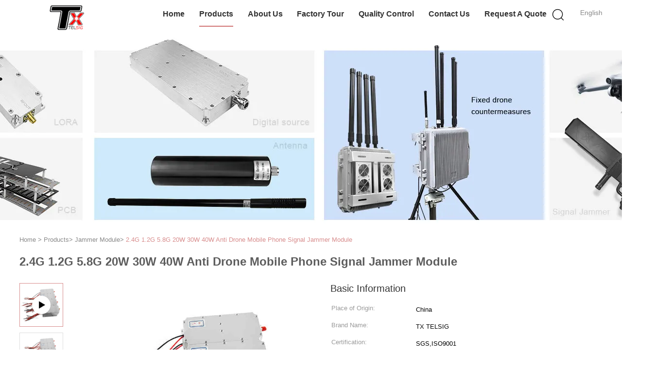

--- FILE ---
content_type: text/html
request_url: https://www.wirelesssignal-jammer.com/sale-12454060-2-4g-portable-rf-power-amplifier-module-anti-drone-system-intercept-uav-jammer-system.html
body_size: 31583
content:

<!DOCTYPE html>
<html lang="en">
<head>
	<meta charset="utf-8">
	<meta http-equiv="X-UA-Compatible" content="IE=edge">
	<meta name="viewport" content="width=device-width, initial-scale=1">
    <title>2.4G 1.2G 5.8G 20W 30W 40W Anti Drone Mobile Phone Signal Jammer Module</title>
    <meta name="keywords" content="rf power amplifier module, rf power detector module, 2.4G Portable Rf Power Amplifier, Jammer Module" />
    <meta name="description" content="High quality 2.4G 1.2G 5.8G 20W 30W 40W Anti Drone Mobile Phone Signal Jammer Module from China, China's leading product market rf power amplifier module product, with strict quality control rf power detector module factories, producing high quality 2.4G Portable Rf Power Amplifier Products." />
			<link type='text/css' rel='stylesheet' href='/??/images/global.css,/photo/wirelesssignal-jammer/sitetpl/style/common.css?ver=1627460951' media='all'>
			  <script type='text/javascript' src='/js/jquery.js'></script><meta property="og:title" content="2.4G 1.2G 5.8G 20W 30W 40W Anti Drone Mobile Phone Signal Jammer Module" />
<meta property="og:description" content="High quality 2.4G 1.2G 5.8G 20W 30W 40W Anti Drone Mobile Phone Signal Jammer Module from China, China's leading product market rf power amplifier module product, with strict quality control rf power detector module factories, producing high quality 2.4G Portable Rf Power Amplifier Products." />
<meta property="og:type" content="product" />
<meta property="og:availability" content="instock" />
<meta property="og:site_name" content="Shenzhen TeXin electronic Co., Limited" />
<meta property="og:url" content="https://www.wirelesssignal-jammer.com/sale-12454060-2-4g-1-2g-5-8g-20w-30w-40w-anti-drone-mobile-phone-signal-jammer-module.html" />
<meta property="og:image" content="https://www.wirelesssignal-jammer.com/photo/ps147516990-2_4g_1_2g_5_8g_20w_30w_40w_anti_drone_mobile_phone_signal_jammer_module.jpg" />
<link rel="canonical" href="https://www.wirelesssignal-jammer.com/sale-12454060-2-4g-1-2g-5-8g-20w-30w-40w-anti-drone-mobile-phone-signal-jammer-module.html" />
<link rel="alternate" href="https://m.wirelesssignal-jammer.com/sale-12454060-2-4g-1-2g-5-8g-20w-30w-40w-anti-drone-mobile-phone-signal-jammer-module.html" media="only screen and (max-width: 640px)" />
<link rel="stylesheet" type="text/css" href="/js/guidefirstcommon.css" />
<style type="text/css">
/*<![CDATA[*/
.consent__cookie {position: fixed;top: 0;left: 0;width: 100%;height: 0%;z-index: 100000;}.consent__cookie_bg {position: fixed;top: 0;left: 0;width: 100%;height: 100%;background: #000;opacity: .6;display: none }.consent__cookie_rel {position: fixed;bottom:0;left: 0;width: 100%;background: #fff;display: -webkit-box;display: -ms-flexbox;display: flex;flex-wrap: wrap;padding: 24px 80px;-webkit-box-sizing: border-box;box-sizing: border-box;-webkit-box-pack: justify;-ms-flex-pack: justify;justify-content: space-between;-webkit-transition: all ease-in-out .3s;transition: all ease-in-out .3s }.consent__close {position: absolute;top: 20px;right: 20px;cursor: pointer }.consent__close svg {fill: #777 }.consent__close:hover svg {fill: #000 }.consent__cookie_box {flex: 1;word-break: break-word;}.consent__warm {color: #777;font-size: 16px;margin-bottom: 12px;line-height: 19px }.consent__title {color: #333;font-size: 20px;font-weight: 600;margin-bottom: 12px;line-height: 23px }.consent__itxt {color: #333;font-size: 14px;margin-bottom: 12px;display: -webkit-box;display: -ms-flexbox;display: flex;-webkit-box-align: center;-ms-flex-align: center;align-items: center }.consent__itxt i {display: -webkit-inline-box;display: -ms-inline-flexbox;display: inline-flex;width: 28px;height: 28px;border-radius: 50%;background: #e0f9e9;margin-right: 8px;-webkit-box-align: center;-ms-flex-align: center;align-items: center;-webkit-box-pack: center;-ms-flex-pack: center;justify-content: center }.consent__itxt svg {fill: #3ca860 }.consent__txt {color: #a6a6a6;font-size: 14px;margin-bottom: 8px;line-height: 17px }.consent__btns {display: -webkit-box;display: -ms-flexbox;display: flex;-webkit-box-orient: vertical;-webkit-box-direction: normal;-ms-flex-direction: column;flex-direction: column;-webkit-box-pack: center;-ms-flex-pack: center;justify-content: center;flex-shrink: 0;}.consent__btn {width: 280px;height: 40px;line-height: 40px;text-align: center;background: #3ca860;color: #fff;border-radius: 4px;margin: 8px 0;-webkit-box-sizing: border-box;box-sizing: border-box;cursor: pointer;font-size:14px}.consent__btn:hover {background: #00823b }.consent__btn.empty {color: #3ca860;border: 1px solid #3ca860;background: #fff }.consent__btn.empty:hover {background: #3ca860;color: #fff }.open .consent__cookie_bg {display: block }.open .consent__cookie_rel {bottom: 0 }@media (max-width: 760px) {.consent__btns {width: 100%;align-items: center;}.consent__cookie_rel {padding: 20px 24px }}.consent__cookie.open {display: block;}.consent__cookie {display: none;}
/*]]>*/
</style>
<style type="text/css">
/*<![CDATA[*/
@media only screen and (max-width:640px){.contact_now_dialog .content-wrap .desc{background-image:url(/images/cta_images/bg_s.png) !important}}.contact_now_dialog .content-wrap .content-wrap_header .cta-close{background-image:url(/images/cta_images/sprite.png) !important}.contact_now_dialog .content-wrap .desc{background-image:url(/images/cta_images/bg_l.png) !important}.contact_now_dialog .content-wrap .cta-btn i{background-image:url(/images/cta_images/sprite.png) !important}.contact_now_dialog .content-wrap .head-tip img{content:url(/images/cta_images/cta_contact_now.png) !important}.cusim{background-image:url(/images/imicon/im.svg) !important}.cuswa{background-image:url(/images/imicon/wa.png) !important}.cusall{background-image:url(/images/imicon/allchat.svg) !important}
/*]]>*/
</style>
<script type="text/javascript" src="/js/guidefirstcommon.js"></script>
<script type="text/javascript">
/*<![CDATA[*/
window.isvideotpl = 0;window.detailurl = '';
var colorUrl = '';var isShowGuide = 2;var showGuideColor = 0;var im_appid = 10003;var im_msg="Good day, what product are you looking for?";

var cta_cid = 46318;var use_defaulProductInfo = 1;var cta_pid = 12454060;var test_company = 0;var webim_domain = '';var company_type = 0;var cta_equipment = 'pc'; var setcookie = 'setwebimCookie(61378,12454060,0)'; var whatsapplink = "https://wa.me/8613787832057?text=Hi%2C+I%27m+interested+in+2.4G+1.2G+5.8G+20W+30W+40W+Anti+Drone+Mobile+Phone+Signal+Jammer+Module."; function insertMeta(){var str = '<meta name="mobile-web-app-capable" content="yes" /><meta name="viewport" content="width=device-width, initial-scale=1.0" />';document.head.insertAdjacentHTML('beforeend',str);} var element = document.querySelector('a.footer_webim_a[href="/webim/webim_tab.html"]');if (element) {element.parentNode.removeChild(element);}

var colorUrl = '';
var aisearch = 0;
var selfUrl = '';
window.playerReportUrl='/vod/view_count/report';
var query_string = ["Products","Detail"];
var g_tp = '';
var customtplcolor = 99602;
var str_chat = 'chat';
				var str_call_now = 'call now';
var str_chat_now = 'chat now';
var str_contact1 = 'Get Best Price';var str_chat_lang='english';var str_contact2 = 'Get Price';var str_contact2 = 'Best Price';var str_contact = 'Contact';
window.predomainsub = "";
/*]]>*/
</script>
</head>
<body>
<img src="/logo.gif" style="display:none" alt="logo"/>
<a style="display: none!important;" title="Shenzhen TeXin electronic Co., Limited" class="float-inquiry" href="/contactnow.html" onclick='setinquiryCookie("{\"showproduct\":1,\"pid\":\"12454060\",\"name\":\"2.4G 1.2G 5.8G 20W 30W 40W Anti Drone Mobile Phone Signal Jammer Module\",\"source_url\":\"\\/sale-12454060-2-4g-1-2g-5-8g-20w-30w-40w-anti-drone-mobile-phone-signal-jammer-module.html\",\"picurl\":\"\\/photo\\/pd147516990-2_4g_1_2g_5_8g_20w_30w_40w_anti_drone_mobile_phone_signal_jammer_module.jpg\",\"propertyDetail\":[[\"Size\",\"124.8*58.8*19 MM\"],[\"Type\",\"Power Module\"],[\"Output Power\",\"20W\"],[\"Gain\",\"45dBm\"]],\"company_name\":null,\"picurl_c\":\"\\/photo\\/pc147516990-2_4g_1_2g_5_8g_20w_30w_40w_anti_drone_mobile_phone_signal_jammer_module.jpg\",\"price\":\"Negotiation\",\"username\":\"TeXin\",\"viewTime\":\"Last Login : 2 hours 30 minutes ago\",\"subject\":\"Please quote us your 2.4G 1.2G 5.8G 20W 30W 40W Anti Drone Mobile Phone Signal Jammer Module\",\"countrycode\":\"\"}");'></a>
<script>
var originProductInfo = '';
var originProductInfo = {"showproduct":1,"pid":"12454060","name":"2.4G 1.2G 5.8G 20W 30W 40W Anti Drone Mobile Phone Signal Jammer Module","source_url":"\/sale-12454060-2-4g-1-2g-5-8g-20w-30w-40w-anti-drone-mobile-phone-signal-jammer-module.html","picurl":"\/photo\/pd147516990-2_4g_1_2g_5_8g_20w_30w_40w_anti_drone_mobile_phone_signal_jammer_module.jpg","propertyDetail":[["Size","124.8*58.8*19 MM"],["Type","Power Module"],["Output Power","20W"],["Gain","45dBm"]],"company_name":null,"picurl_c":"\/photo\/pc147516990-2_4g_1_2g_5_8g_20w_30w_40w_anti_drone_mobile_phone_signal_jammer_module.jpg","price":"Negotiation","username":"TeXin","viewTime":"Last Login : 9 hours 30 minutes ago","subject":"I am interested in your 2.4G 1.2G 5.8G 20W 30W 40W Anti Drone Mobile Phone Signal Jammer Module","countrycode":""};
var save_url = "/contactsave.html";
var update_url = "/updateinquiry.html";
var productInfo = {};
var defaulProductInfo = {};
var myDate = new Date();
var curDate = myDate.getFullYear()+'-'+(parseInt(myDate.getMonth())+1)+'-'+myDate.getDate();
var message = '';
var default_pop = 1;
var leaveMessageDialog = document.getElementsByClassName('leave-message-dialog')[0]; // 获取弹层
var _$$ = function (dom) {
    return document.querySelectorAll(dom);
};
resInfo = originProductInfo;
resInfo['name'] = resInfo['name'] || '';
defaulProductInfo.pid = resInfo['pid'];
defaulProductInfo.productName = resInfo['name'] ?? '';
defaulProductInfo.productInfo = resInfo['propertyDetail'];
defaulProductInfo.productImg = resInfo['picurl_c'];
defaulProductInfo.subject = resInfo['subject'] ?? '';
defaulProductInfo.productImgAlt = resInfo['name'] ?? '';
var inquirypopup_tmp = 1;
var message = 'Dear,'+'\r\n'+"I am interested in"+' '+trim(resInfo['name'])+", could you send me more details such as type, size, MOQ, material, etc."+'\r\n'+"Thanks!"+'\r\n'+"Waiting for your reply.";
var message_1 = 'Dear,'+'\r\n'+"I am interested in"+' '+trim(resInfo['name'])+", could you send me more details such as type, size, MOQ, material, etc."+'\r\n'+"Thanks!"+'\r\n'+"Waiting for your reply.";
var message_2 = 'Hello,'+'\r\n'+"I am looking for"+' '+trim(resInfo['name'])+", please send me the price, specification and picture."+'\r\n'+"Your swift response will be highly appreciated."+'\r\n'+"Feel free to contact me for more information."+'\r\n'+"Thanks a lot.";
var message_3 = 'Hello,'+'\r\n'+trim(resInfo['name'])+' '+"meets my expectations."+'\r\n'+"Please give me the best price and some other product information."+'\r\n'+"Feel free to contact me via my mail."+'\r\n'+"Thanks a lot.";

var message_4 = 'Dear,'+'\r\n'+"What is the FOB price on your"+' '+trim(resInfo['name'])+'?'+'\r\n'+"Which is the nearest port name?"+'\r\n'+"Please reply me as soon as possible, it would be better to share further information."+'\r\n'+"Regards!";
var message_5 = 'Hi there,'+'\r\n'+"I am very interested in your"+' '+trim(resInfo['name'])+'.'+'\r\n'+"Please send me your product details."+'\r\n'+"Looking forward to your quick reply."+'\r\n'+"Feel free to contact me by mail."+'\r\n'+"Regards!";

var message_6 = 'Dear,'+'\r\n'+"Please provide us with information about your"+' '+trim(resInfo['name'])+", such as type, size, material, and of course the best price."+'\r\n'+"Looking forward to your quick reply."+'\r\n'+"Thank you!";
var message_7 = 'Dear,'+'\r\n'+"Can you supply"+' '+trim(resInfo['name'])+" for us?"+'\r\n'+"First we want a price list and some product details."+'\r\n'+"I hope to get reply asap and look forward to cooperation."+'\r\n'+"Thank you very much.";
var message_8 = 'hi,'+'\r\n'+"I am looking for"+' '+trim(resInfo['name'])+", please give me some more detailed product information."+'\r\n'+"I look forward to your reply."+'\r\n'+"Thank you!";
var message_9 = 'Hello,'+'\r\n'+"Your"+' '+trim(resInfo['name'])+" meets my requirements very well."+'\r\n'+"Please send me the price, specification, and similar model will be OK."+'\r\n'+"Feel free to chat with me."+'\r\n'+"Thanks!";
var message_10 = 'Dear,'+'\r\n'+"I want to know more about the details and quotation of"+' '+trim(resInfo['name'])+'.'+'\r\n'+"Feel free to contact me."+'\r\n'+"Regards!";

var r = getRandom(1,10);

defaulProductInfo.message = eval("message_"+r);
    defaulProductInfo.message = eval("message_"+r);
        var mytAjax = {

    post: function(url, data, fn) {
        var xhr = new XMLHttpRequest();
        xhr.open("POST", url, true);
        xhr.setRequestHeader("Content-Type", "application/x-www-form-urlencoded;charset=UTF-8");
        xhr.setRequestHeader("X-Requested-With", "XMLHttpRequest");
        xhr.setRequestHeader('Content-Type','text/plain;charset=UTF-8');
        xhr.onreadystatechange = function() {
            if(xhr.readyState == 4 && (xhr.status == 200 || xhr.status == 304)) {
                fn.call(this, xhr.responseText);
            }
        };
        xhr.send(data);
    },

    postform: function(url, data, fn) {
        var xhr = new XMLHttpRequest();
        xhr.open("POST", url, true);
        xhr.setRequestHeader("X-Requested-With", "XMLHttpRequest");
        xhr.onreadystatechange = function() {
            if(xhr.readyState == 4 && (xhr.status == 200 || xhr.status == 304)) {
                fn.call(this, xhr.responseText);
            }
        };
        xhr.send(data);
    }
};
/*window.onload = function(){
    leaveMessageDialog = document.getElementsByClassName('leave-message-dialog')[0];
    if (window.localStorage.recordDialogStatus=='undefined' || (window.localStorage.recordDialogStatus!='undefined' && window.localStorage.recordDialogStatus != curDate)) {
        setTimeout(function(){
            if(parseInt(inquirypopup_tmp%10) == 1){
                creatDialog(defaulProductInfo, 1);
            }
        }, 6000);
    }
};*/
function trim(str)
{
    str = str.replace(/(^\s*)/g,"");
    return str.replace(/(\s*$)/g,"");
};
function getRandom(m,n){
    var num = Math.floor(Math.random()*(m - n) + n);
    return num;
};
function strBtn(param) {

    var starattextarea = document.getElementById("textareamessage").value.length;
    var email = document.getElementById("startEmail").value;

    var default_tip = document.querySelectorAll(".watermark_container").length;
    if (20 < starattextarea && starattextarea < 3000) {
        if(default_tip>0){
            document.getElementById("textareamessage1").parentNode.parentNode.nextElementSibling.style.display = "none";
        }else{
            document.getElementById("textareamessage1").parentNode.nextElementSibling.style.display = "none";
        }

    } else {
        if(default_tip>0){
            document.getElementById("textareamessage1").parentNode.parentNode.nextElementSibling.style.display = "block";
        }else{
            document.getElementById("textareamessage1").parentNode.nextElementSibling.style.display = "block";
        }

        return;
    }

    // var re = /^([a-zA-Z0-9_-])+@([a-zA-Z0-9_-])+\.([a-zA-Z0-9_-])+/i;/*邮箱不区分大小写*/
    var re = /^[a-zA-Z0-9][\w-]*(\.?[\w-]+)*@[a-zA-Z0-9-]+(\.[a-zA-Z0-9]+)+$/i;
    if (!re.test(email)) {
        document.getElementById("startEmail").nextElementSibling.style.display = "block";
        return;
    } else {
        document.getElementById("startEmail").nextElementSibling.style.display = "none";
    }

    var subject = document.getElementById("pop_subject").value;
    var pid = document.getElementById("pop_pid").value;
    var message = document.getElementById("textareamessage").value;
    var sender_email = document.getElementById("startEmail").value;
    var tel = '';
    if (document.getElementById("tel0") != undefined && document.getElementById("tel0") != '')
        tel = document.getElementById("tel0").value;
    var form_serialize = '&tel='+tel;

    form_serialize = form_serialize.replace(/\+/g, "%2B");
    mytAjax.post(save_url,"pid="+pid+"&subject="+subject+"&email="+sender_email+"&message="+(message)+form_serialize,function(res){
        var mes = JSON.parse(res);
        if(mes.status == 200){
            var iid = mes.iid;
            document.getElementById("pop_iid").value = iid;
            document.getElementById("pop_uuid").value = mes.uuid;

            if(typeof gtag_report_conversion === "function"){
                gtag_report_conversion();//执行统计js代码
            }
            if(typeof fbq === "function"){
                fbq('track','Purchase');//执行统计js代码
            }
        }
    });
    for (var index = 0; index < document.querySelectorAll(".dialog-content-pql").length; index++) {
        document.querySelectorAll(".dialog-content-pql")[index].style.display = "none";
    };
    $('#idphonepql').val(tel);
    document.getElementById("dialog-content-pql-id").style.display = "block";
    ;
};
function twoBtnOk(param) {

    var selectgender = document.getElementById("Mr").innerHTML;
    var iid = document.getElementById("pop_iid").value;
    var sendername = document.getElementById("idnamepql").value;
    var senderphone = document.getElementById("idphonepql").value;
    var sendercname = document.getElementById("idcompanypql").value;
    var uuid = document.getElementById("pop_uuid").value;
    var gender = 2;
    if(selectgender == 'Mr.') gender = 0;
    if(selectgender == 'Mrs.') gender = 1;
    var pid = document.getElementById("pop_pid").value;
    var form_serialize = '';

        form_serialize = form_serialize.replace(/\+/g, "%2B");

    mytAjax.post(update_url,"iid="+iid+"&gender="+gender+"&uuid="+uuid+"&name="+(sendername)+"&tel="+(senderphone)+"&company="+(sendercname)+form_serialize,function(res){});

    for (var index = 0; index < document.querySelectorAll(".dialog-content-pql").length; index++) {
        document.querySelectorAll(".dialog-content-pql")[index].style.display = "none";
    };
    document.getElementById("dialog-content-pql-ok").style.display = "block";

};
function toCheckMust(name) {
    $('#'+name+'error').hide();
}
function handClidk(param) {
    var starattextarea = document.getElementById("textareamessage1").value.length;
    var email = document.getElementById("startEmail1").value;
    var default_tip = document.querySelectorAll(".watermark_container").length;
    if (20 < starattextarea && starattextarea < 3000) {
        if(default_tip>0){
            document.getElementById("textareamessage1").parentNode.parentNode.nextElementSibling.style.display = "none";
        }else{
            document.getElementById("textareamessage1").parentNode.nextElementSibling.style.display = "none";
        }

    } else {
        if(default_tip>0){
            document.getElementById("textareamessage1").parentNode.parentNode.nextElementSibling.style.display = "block";
        }else{
            document.getElementById("textareamessage1").parentNode.nextElementSibling.style.display = "block";
        }

        return;
    }

    // var re = /^([a-zA-Z0-9_-])+@([a-zA-Z0-9_-])+\.([a-zA-Z0-9_-])+/i;
    var re = /^[a-zA-Z0-9][\w-]*(\.?[\w-]+)*@[a-zA-Z0-9-]+(\.[a-zA-Z0-9]+)+$/i;
    if (!re.test(email)) {
        document.getElementById("startEmail1").nextElementSibling.style.display = "block";
        return;
    } else {
        document.getElementById("startEmail1").nextElementSibling.style.display = "none";
    }

    var subject = document.getElementById("pop_subject").value;
    var pid = document.getElementById("pop_pid").value;
    var message = document.getElementById("textareamessage1").value;
    var sender_email = document.getElementById("startEmail1").value;
    var form_serialize = tel = '';
    if (document.getElementById("tel1") != undefined && document.getElementById("tel1") != '')
        tel = document.getElementById("tel1").value;
        mytAjax.post(save_url,"email="+sender_email+"&tel="+tel+"&pid="+pid+"&message="+message+"&subject="+subject+form_serialize,function(res){

        var mes = JSON.parse(res);
        if(mes.status == 200){
            var iid = mes.iid;
            document.getElementById("pop_iid").value = iid;
            document.getElementById("pop_uuid").value = mes.uuid;
            if(typeof gtag_report_conversion === "function"){
                gtag_report_conversion();//执行统计js代码
            }
        }

    });
    for (var index = 0; index < document.querySelectorAll(".dialog-content-pql").length; index++) {
        document.querySelectorAll(".dialog-content-pql")[index].style.display = "none";
    };
    $('#idphonepql').val(tel);
    document.getElementById("dialog-content-pql-id").style.display = "block";

};
window.addEventListener('load', function () {
    $('.checkbox-wrap label').each(function(){
        if($(this).find('input').prop('checked')){
            $(this).addClass('on')
        }else {
            $(this).removeClass('on')
        }
    })
    $(document).on('click', '.checkbox-wrap label' , function(ev){
        if (ev.target.tagName.toUpperCase() != 'INPUT') {
            $(this).toggleClass('on')
        }
    })
})

function hand_video(pdata) {
    data = JSON.parse(pdata);
    productInfo.productName = data.productName;
    productInfo.productInfo = data.productInfo;
    productInfo.productImg = data.productImg;
    productInfo.subject = data.subject;

    var message = 'Dear,'+'\r\n'+"I am interested in"+' '+trim(data.productName)+", could you send me more details such as type, size, quantity, material, etc."+'\r\n'+"Thanks!"+'\r\n'+"Waiting for your reply.";

    var message = 'Dear,'+'\r\n'+"I am interested in"+' '+trim(data.productName)+", could you send me more details such as type, size, MOQ, material, etc."+'\r\n'+"Thanks!"+'\r\n'+"Waiting for your reply.";
    var message_1 = 'Dear,'+'\r\n'+"I am interested in"+' '+trim(data.productName)+", could you send me more details such as type, size, MOQ, material, etc."+'\r\n'+"Thanks!"+'\r\n'+"Waiting for your reply.";
    var message_2 = 'Hello,'+'\r\n'+"I am looking for"+' '+trim(data.productName)+", please send me the price, specification and picture."+'\r\n'+"Your swift response will be highly appreciated."+'\r\n'+"Feel free to contact me for more information."+'\r\n'+"Thanks a lot.";
    var message_3 = 'Hello,'+'\r\n'+trim(data.productName)+' '+"meets my expectations."+'\r\n'+"Please give me the best price and some other product information."+'\r\n'+"Feel free to contact me via my mail."+'\r\n'+"Thanks a lot.";

    var message_4 = 'Dear,'+'\r\n'+"What is the FOB price on your"+' '+trim(data.productName)+'?'+'\r\n'+"Which is the nearest port name?"+'\r\n'+"Please reply me as soon as possible, it would be better to share further information."+'\r\n'+"Regards!";
    var message_5 = 'Hi there,'+'\r\n'+"I am very interested in your"+' '+trim(data.productName)+'.'+'\r\n'+"Please send me your product details."+'\r\n'+"Looking forward to your quick reply."+'\r\n'+"Feel free to contact me by mail."+'\r\n'+"Regards!";

    var message_6 = 'Dear,'+'\r\n'+"Please provide us with information about your"+' '+trim(data.productName)+", such as type, size, material, and of course the best price."+'\r\n'+"Looking forward to your quick reply."+'\r\n'+"Thank you!";
    var message_7 = 'Dear,'+'\r\n'+"Can you supply"+' '+trim(data.productName)+" for us?"+'\r\n'+"First we want a price list and some product details."+'\r\n'+"I hope to get reply asap and look forward to cooperation."+'\r\n'+"Thank you very much.";
    var message_8 = 'hi,'+'\r\n'+"I am looking for"+' '+trim(data.productName)+", please give me some more detailed product information."+'\r\n'+"I look forward to your reply."+'\r\n'+"Thank you!";
    var message_9 = 'Hello,'+'\r\n'+"Your"+' '+trim(data.productName)+" meets my requirements very well."+'\r\n'+"Please send me the price, specification, and similar model will be OK."+'\r\n'+"Feel free to chat with me."+'\r\n'+"Thanks!";
    var message_10 = 'Dear,'+'\r\n'+"I want to know more about the details and quotation of"+' '+trim(data.productName)+'.'+'\r\n'+"Feel free to contact me."+'\r\n'+"Regards!";

    var r = getRandom(1,10);

    productInfo.message = eval("message_"+r);
            if(parseInt(inquirypopup_tmp/10) == 1){
        productInfo.message = "";
    }
    productInfo.pid = data.pid;
    creatDialog(productInfo, 2);
};

function handDialog(pdata) {
    data = JSON.parse(pdata);
    productInfo.productName = data.productName;
    productInfo.productInfo = data.productInfo;
    productInfo.productImg = data.productImg;
    productInfo.subject = data.subject;

    var message = 'Dear,'+'\r\n'+"I am interested in"+' '+trim(data.productName)+", could you send me more details such as type, size, quantity, material, etc."+'\r\n'+"Thanks!"+'\r\n'+"Waiting for your reply.";

    var message = 'Dear,'+'\r\n'+"I am interested in"+' '+trim(data.productName)+", could you send me more details such as type, size, MOQ, material, etc."+'\r\n'+"Thanks!"+'\r\n'+"Waiting for your reply.";
    var message_1 = 'Dear,'+'\r\n'+"I am interested in"+' '+trim(data.productName)+", could you send me more details such as type, size, MOQ, material, etc."+'\r\n'+"Thanks!"+'\r\n'+"Waiting for your reply.";
    var message_2 = 'Hello,'+'\r\n'+"I am looking for"+' '+trim(data.productName)+", please send me the price, specification and picture."+'\r\n'+"Your swift response will be highly appreciated."+'\r\n'+"Feel free to contact me for more information."+'\r\n'+"Thanks a lot.";
    var message_3 = 'Hello,'+'\r\n'+trim(data.productName)+' '+"meets my expectations."+'\r\n'+"Please give me the best price and some other product information."+'\r\n'+"Feel free to contact me via my mail."+'\r\n'+"Thanks a lot.";

    var message_4 = 'Dear,'+'\r\n'+"What is the FOB price on your"+' '+trim(data.productName)+'?'+'\r\n'+"Which is the nearest port name?"+'\r\n'+"Please reply me as soon as possible, it would be better to share further information."+'\r\n'+"Regards!";
    var message_5 = 'Hi there,'+'\r\n'+"I am very interested in your"+' '+trim(data.productName)+'.'+'\r\n'+"Please send me your product details."+'\r\n'+"Looking forward to your quick reply."+'\r\n'+"Feel free to contact me by mail."+'\r\n'+"Regards!";

    var message_6 = 'Dear,'+'\r\n'+"Please provide us with information about your"+' '+trim(data.productName)+", such as type, size, material, and of course the best price."+'\r\n'+"Looking forward to your quick reply."+'\r\n'+"Thank you!";
    var message_7 = 'Dear,'+'\r\n'+"Can you supply"+' '+trim(data.productName)+" for us?"+'\r\n'+"First we want a price list and some product details."+'\r\n'+"I hope to get reply asap and look forward to cooperation."+'\r\n'+"Thank you very much.";
    var message_8 = 'hi,'+'\r\n'+"I am looking for"+' '+trim(data.productName)+", please give me some more detailed product information."+'\r\n'+"I look forward to your reply."+'\r\n'+"Thank you!";
    var message_9 = 'Hello,'+'\r\n'+"Your"+' '+trim(data.productName)+" meets my requirements very well."+'\r\n'+"Please send me the price, specification, and similar model will be OK."+'\r\n'+"Feel free to chat with me."+'\r\n'+"Thanks!";
    var message_10 = 'Dear,'+'\r\n'+"I want to know more about the details and quotation of"+' '+trim(data.productName)+'.'+'\r\n'+"Feel free to contact me."+'\r\n'+"Regards!";

    var r = getRandom(1,10);
    productInfo.message = eval("message_"+r);
            if(parseInt(inquirypopup_tmp/10) == 1){
        productInfo.message = "";
    }
    productInfo.pid = data.pid;
    creatDialog(productInfo, 2);
};

function closepql(param) {

    leaveMessageDialog.style.display = 'none';
};

function closepql2(param) {

    for (var index = 0; index < document.querySelectorAll(".dialog-content-pql").length; index++) {
        document.querySelectorAll(".dialog-content-pql")[index].style.display = "none";
    };
    document.getElementById("dialog-content-pql-ok").style.display = "block";
};

function decodeHtmlEntities(str) {
    var tempElement = document.createElement('div');
    tempElement.innerHTML = str;
    return tempElement.textContent || tempElement.innerText || '';
}

function initProduct(productInfo,type){

    productInfo.productName = decodeHtmlEntities(productInfo.productName);
    productInfo.message = decodeHtmlEntities(productInfo.message);

    leaveMessageDialog = document.getElementsByClassName('leave-message-dialog')[0];
    leaveMessageDialog.style.display = "block";
    if(type == 3){
        var popinquiryemail = document.getElementById("popinquiryemail").value;
        _$$("#startEmail1")[0].value = popinquiryemail;
    }else{
        _$$("#startEmail1")[0].value = "";
    }
    _$$("#startEmail")[0].value = "";
    _$$("#idnamepql")[0].value = "";
    _$$("#idphonepql")[0].value = "";
    _$$("#idcompanypql")[0].value = "";

    _$$("#pop_pid")[0].value = productInfo.pid;
    _$$("#pop_subject")[0].value = productInfo.subject;
    
    if(parseInt(inquirypopup_tmp/10) == 1){
        productInfo.message = "";
    }

    _$$("#textareamessage1")[0].value = productInfo.message;
    _$$("#textareamessage")[0].value = productInfo.message;

    _$$("#dialog-content-pql-id .titlep")[0].innerHTML = productInfo.productName;
    _$$("#dialog-content-pql-id img")[0].setAttribute("src", productInfo.productImg);
    _$$("#dialog-content-pql-id img")[0].setAttribute("alt", productInfo.productImgAlt);

    _$$("#dialog-content-pql-id-hand img")[0].setAttribute("src", productInfo.productImg);
    _$$("#dialog-content-pql-id-hand img")[0].setAttribute("alt", productInfo.productImgAlt);
    _$$("#dialog-content-pql-id-hand .titlep")[0].innerHTML = productInfo.productName;

    if (productInfo.productInfo.length > 0) {
        var ul2, ul;
        ul = document.createElement("ul");
        for (var index = 0; index < productInfo.productInfo.length; index++) {
            var el = productInfo.productInfo[index];
            var li = document.createElement("li");
            var span1 = document.createElement("span");
            span1.innerHTML = el[0] + ":";
            var span2 = document.createElement("span");
            span2.innerHTML = el[1];
            li.appendChild(span1);
            li.appendChild(span2);
            ul.appendChild(li);

        }
        ul2 = ul.cloneNode(true);
        if (type === 1) {
            _$$("#dialog-content-pql-id .left")[0].replaceChild(ul, _$$("#dialog-content-pql-id .left ul")[0]);
        } else {
            _$$("#dialog-content-pql-id-hand .left")[0].replaceChild(ul2, _$$("#dialog-content-pql-id-hand .left ul")[0]);
            _$$("#dialog-content-pql-id .left")[0].replaceChild(ul, _$$("#dialog-content-pql-id .left ul")[0]);
        }
    };
    for (var index = 0; index < _$$("#dialog-content-pql-id .right ul li").length; index++) {
        _$$("#dialog-content-pql-id .right ul li")[index].addEventListener("click", function (params) {
            _$$("#dialog-content-pql-id .right #Mr")[0].innerHTML = this.innerHTML
        }, false)

    };

};
function closeInquiryCreateDialog() {
    document.getElementById("xuanpan_dialog_box_pql").style.display = "none";
};
function showInquiryCreateDialog() {
    document.getElementById("xuanpan_dialog_box_pql").style.display = "block";
};
function submitPopInquiry(){
    var message = document.getElementById("inquiry_message").value;
    var email = document.getElementById("inquiry_email").value;
    var subject = defaulProductInfo.subject;
    var pid = defaulProductInfo.pid;
    if (email === undefined) {
        showInquiryCreateDialog();
        document.getElementById("inquiry_email").style.border = "1px solid red";
        return false;
    };
    if (message === undefined) {
        showInquiryCreateDialog();
        document.getElementById("inquiry_message").style.border = "1px solid red";
        return false;
    };
    if (email.search(/^\w+((-\w+)|(\.\w+))*\@[A-Za-z0-9]+((\.|-)[A-Za-z0-9]+)*\.[A-Za-z0-9]+$/) == -1) {
        document.getElementById("inquiry_email").style.border= "1px solid red";
        showInquiryCreateDialog();
        return false;
    } else {
        document.getElementById("inquiry_email").style.border= "";
    };
    if (message.length < 20 || message.length >3000) {
        showInquiryCreateDialog();
        document.getElementById("inquiry_message").style.border = "1px solid red";
        return false;
    } else {
        document.getElementById("inquiry_message").style.border = "";
    };
    var tel = '';
    if (document.getElementById("tel") != undefined && document.getElementById("tel") != '')
        tel = document.getElementById("tel").value;

    mytAjax.post(save_url,"pid="+pid+"&subject="+subject+"&email="+email+"&message="+(message)+'&tel='+tel,function(res){
        var mes = JSON.parse(res);
        if(mes.status == 200){
            var iid = mes.iid;
            document.getElementById("pop_iid").value = iid;
            document.getElementById("pop_uuid").value = mes.uuid;

        }
    });
    initProduct(defaulProductInfo);
    for (var index = 0; index < document.querySelectorAll(".dialog-content-pql").length; index++) {
        document.querySelectorAll(".dialog-content-pql")[index].style.display = "none";
    };
    $('#idphonepql').val(tel);
    document.getElementById("dialog-content-pql-id").style.display = "block";

};

//带附件上传
function submitPopInquiryfile(email_id,message_id,check_sort,name_id,phone_id,company_id,attachments){

    if(typeof(check_sort) == 'undefined'){
        check_sort = 0;
    }
    var message = document.getElementById(message_id).value;
    var email = document.getElementById(email_id).value;
    var attachments = document.getElementById(attachments).value;
    if(typeof(name_id) !== 'undefined' && name_id != ""){
        var name  = document.getElementById(name_id).value;
    }
    if(typeof(phone_id) !== 'undefined' && phone_id != ""){
        var phone = document.getElementById(phone_id).value;
    }
    if(typeof(company_id) !== 'undefined' && company_id != ""){
        var company = document.getElementById(company_id).value;
    }
    var subject = defaulProductInfo.subject;
    var pid = defaulProductInfo.pid;

    if(check_sort == 0){
        if (email === undefined) {
            showInquiryCreateDialog();
            document.getElementById(email_id).style.border = "1px solid red";
            return false;
        };
        if (message === undefined) {
            showInquiryCreateDialog();
            document.getElementById(message_id).style.border = "1px solid red";
            return false;
        };

        if (email.search(/^\w+((-\w+)|(\.\w+))*\@[A-Za-z0-9]+((\.|-)[A-Za-z0-9]+)*\.[A-Za-z0-9]+$/) == -1) {
            document.getElementById(email_id).style.border= "1px solid red";
            showInquiryCreateDialog();
            return false;
        } else {
            document.getElementById(email_id).style.border= "";
        };
        if (message.length < 20 || message.length >3000) {
            showInquiryCreateDialog();
            document.getElementById(message_id).style.border = "1px solid red";
            return false;
        } else {
            document.getElementById(message_id).style.border = "";
        };
    }else{

        if (message === undefined) {
            showInquiryCreateDialog();
            document.getElementById(message_id).style.border = "1px solid red";
            return false;
        };

        if (email === undefined) {
            showInquiryCreateDialog();
            document.getElementById(email_id).style.border = "1px solid red";
            return false;
        };

        if (message.length < 20 || message.length >3000) {
            showInquiryCreateDialog();
            document.getElementById(message_id).style.border = "1px solid red";
            return false;
        } else {
            document.getElementById(message_id).style.border = "";
        };

        if (email.search(/^\w+((-\w+)|(\.\w+))*\@[A-Za-z0-9]+((\.|-)[A-Za-z0-9]+)*\.[A-Za-z0-9]+$/) == -1) {
            document.getElementById(email_id).style.border= "1px solid red";
            showInquiryCreateDialog();
            return false;
        } else {
            document.getElementById(email_id).style.border= "";
        };

    };

    mytAjax.post(save_url,"pid="+pid+"&subject="+subject+"&email="+email+"&message="+message+"&company="+company+"&attachments="+attachments,function(res){
        var mes = JSON.parse(res);
        if(mes.status == 200){
            var iid = mes.iid;
            document.getElementById("pop_iid").value = iid;
            document.getElementById("pop_uuid").value = mes.uuid;

            if(typeof gtag_report_conversion === "function"){
                gtag_report_conversion();//执行统计js代码
            }
            if(typeof fbq === "function"){
                fbq('track','Purchase');//执行统计js代码
            }
        }
    });
    initProduct(defaulProductInfo);

    if(name !== undefined && name != ""){
        _$$("#idnamepql")[0].value = name;
    }

    if(phone !== undefined && phone != ""){
        _$$("#idphonepql")[0].value = phone;
    }

    if(company !== undefined && company != ""){
        _$$("#idcompanypql")[0].value = company;
    }

    for (var index = 0; index < document.querySelectorAll(".dialog-content-pql").length; index++) {
        document.querySelectorAll(".dialog-content-pql")[index].style.display = "none";
    };
    document.getElementById("dialog-content-pql-id").style.display = "block";

};
function submitPopInquiryByParam(email_id,message_id,check_sort,name_id,phone_id,company_id){

    if(typeof(check_sort) == 'undefined'){
        check_sort = 0;
    }

    var senderphone = '';
    var message = document.getElementById(message_id).value;
    var email = document.getElementById(email_id).value;
    if(typeof(name_id) !== 'undefined' && name_id != ""){
        var name  = document.getElementById(name_id).value;
    }
    if(typeof(phone_id) !== 'undefined' && phone_id != ""){
        var phone = document.getElementById(phone_id).value;
        senderphone = phone;
    }
    if(typeof(company_id) !== 'undefined' && company_id != ""){
        var company = document.getElementById(company_id).value;
    }
    var subject = defaulProductInfo.subject;
    var pid = defaulProductInfo.pid;

    if(check_sort == 0){
        if (email === undefined) {
            showInquiryCreateDialog();
            document.getElementById(email_id).style.border = "1px solid red";
            return false;
        };
        if (message === undefined) {
            showInquiryCreateDialog();
            document.getElementById(message_id).style.border = "1px solid red";
            return false;
        };

        if (email.search(/^\w+((-\w+)|(\.\w+))*\@[A-Za-z0-9]+((\.|-)[A-Za-z0-9]+)*\.[A-Za-z0-9]+$/) == -1) {
            document.getElementById(email_id).style.border= "1px solid red";
            showInquiryCreateDialog();
            return false;
        } else {
            document.getElementById(email_id).style.border= "";
        };
        if (message.length < 20 || message.length >3000) {
            showInquiryCreateDialog();
            document.getElementById(message_id).style.border = "1px solid red";
            return false;
        } else {
            document.getElementById(message_id).style.border = "";
        };
    }else{

        if (message === undefined) {
            showInquiryCreateDialog();
            document.getElementById(message_id).style.border = "1px solid red";
            return false;
        };

        if (email === undefined) {
            showInquiryCreateDialog();
            document.getElementById(email_id).style.border = "1px solid red";
            return false;
        };

        if (message.length < 20 || message.length >3000) {
            showInquiryCreateDialog();
            document.getElementById(message_id).style.border = "1px solid red";
            return false;
        } else {
            document.getElementById(message_id).style.border = "";
        };

        if (email.search(/^\w+((-\w+)|(\.\w+))*\@[A-Za-z0-9]+((\.|-)[A-Za-z0-9]+)*\.[A-Za-z0-9]+$/) == -1) {
            document.getElementById(email_id).style.border= "1px solid red";
            showInquiryCreateDialog();
            return false;
        } else {
            document.getElementById(email_id).style.border= "";
        };

    };

    var productsku = "";
    if($("#product_sku").length > 0){
        productsku = $("#product_sku").html();
    }

    mytAjax.post(save_url,"tel="+senderphone+"&pid="+pid+"&subject="+subject+"&email="+email+"&message="+message+"&messagesku="+encodeURI(productsku),function(res){
        var mes = JSON.parse(res);
        if(mes.status == 200){
            var iid = mes.iid;
            document.getElementById("pop_iid").value = iid;
            document.getElementById("pop_uuid").value = mes.uuid;

            if(typeof gtag_report_conversion === "function"){
                gtag_report_conversion();//执行统计js代码
            }
            if(typeof fbq === "function"){
                fbq('track','Purchase');//执行统计js代码
            }
        }
    });
    initProduct(defaulProductInfo);

    if(name !== undefined && name != ""){
        _$$("#idnamepql")[0].value = name;
    }

    if(phone !== undefined && phone != ""){
        _$$("#idphonepql")[0].value = phone;
    }

    if(company !== undefined && company != ""){
        _$$("#idcompanypql")[0].value = company;
    }

    for (var index = 0; index < document.querySelectorAll(".dialog-content-pql").length; index++) {
        document.querySelectorAll(".dialog-content-pql")[index].style.display = "none";

    };
    document.getElementById("dialog-content-pql-id").style.display = "block";

};

function creat_videoDialog(productInfo, type) {

    if(type == 1){
        if(default_pop != 1){
            return false;
        }
        window.localStorage.recordDialogStatus = curDate;
    }else{
        default_pop = 0;
    }
    initProduct(productInfo, type);
    if (type === 1) {
        // 自动弹出
        for (var index = 0; index < document.querySelectorAll(".dialog-content-pql").length; index++) {

            document.querySelectorAll(".dialog-content-pql")[index].style.display = "none";
        };
        document.getElementById("dialog-content-pql").style.display = "block";
    } else {
        // 手动弹出
        for (var index = 0; index < document.querySelectorAll(".dialog-content-pql").length; index++) {
            document.querySelectorAll(".dialog-content-pql")[index].style.display = "none";
        };
        document.getElementById("dialog-content-pql-id-hand").style.display = "block";
    }
}

function creatDialog(productInfo, type) {

    if(type == 1){
        if(default_pop != 1){
            return false;
        }
        window.localStorage.recordDialogStatus = curDate;
    }else{
        default_pop = 0;
    }
    initProduct(productInfo, type);
    if (type === 1) {
        // 自动弹出
        for (var index = 0; index < document.querySelectorAll(".dialog-content-pql").length; index++) {

            document.querySelectorAll(".dialog-content-pql")[index].style.display = "none";
        };
        document.getElementById("dialog-content-pql").style.display = "block";
    } else {
        // 手动弹出
        for (var index = 0; index < document.querySelectorAll(".dialog-content-pql").length; index++) {
            document.querySelectorAll(".dialog-content-pql")[index].style.display = "none";
        };
        document.getElementById("dialog-content-pql-id-hand").style.display = "block";
    }
}

//带邮箱信息打开询盘框 emailtype=1表示带入邮箱
function openDialog(emailtype){
    var type = 2;//不带入邮箱，手动弹出
    if(emailtype == 1){
        var popinquiryemail = document.getElementById("popinquiryemail").value;
        // var re = /^([a-zA-Z0-9_-])+@([a-zA-Z0-9_-])+\.([a-zA-Z0-9_-])+/i;
        var re = /^[a-zA-Z0-9][\w-]*(\.?[\w-]+)*@[a-zA-Z0-9-]+(\.[a-zA-Z0-9]+)+$/i;
        if (!re.test(popinquiryemail)) {
            //前端提示样式;
            showInquiryCreateDialog();
            document.getElementById("popinquiryemail").style.border = "1px solid red";
            return false;
        } else {
            //前端提示样式;
        }
        var type = 3;
    }
    creatDialog(defaulProductInfo,type);
}

//上传附件
function inquiryUploadFile(){
    var fileObj = document.querySelector("#fileId").files[0];
    //构建表单数据
    var formData = new FormData();
    var filesize = fileObj.size;
    if(filesize > 10485760 || filesize == 0) {
        document.getElementById("filetips").style.display = "block";
        return false;
    }else {
        document.getElementById("filetips").style.display = "none";
    }
    formData.append('popinquiryfile', fileObj);
    document.getElementById("quotefileform").reset();
    var save_url = "/inquiryuploadfile.html";
    mytAjax.postform(save_url,formData,function(res){
        var mes = JSON.parse(res);
        if(mes.status == 200){
            document.getElementById("uploader-file-info").innerHTML = document.getElementById("uploader-file-info").innerHTML + "<span class=op>"+mes.attfile.name+"<a class=delatt id=att"+mes.attfile.id+" onclick=delatt("+mes.attfile.id+");>Delete</a></span>";
            var nowattachs = document.getElementById("attachments").value;
            if( nowattachs !== ""){
                var attachs = JSON.parse(nowattachs);
                attachs[mes.attfile.id] = mes.attfile;
            }else{
                var attachs = {};
                attachs[mes.attfile.id] = mes.attfile;
            }
            document.getElementById("attachments").value = JSON.stringify(attachs);
        }
    });
}
//附件删除
function delatt(attid)
{
    var nowattachs = document.getElementById("attachments").value;
    if( nowattachs !== ""){
        var attachs = JSON.parse(nowattachs);
        if(attachs[attid] == ""){
            return false;
        }
        var formData = new FormData();
        var delfile = attachs[attid]['filename'];
        var save_url = "/inquirydelfile.html";
        if(delfile != "") {
            formData.append('delfile', delfile);
            mytAjax.postform(save_url, formData, function (res) {
                if(res !== "") {
                    var mes = JSON.parse(res);
                    if (mes.status == 200) {
                        delete attachs[attid];
                        document.getElementById("attachments").value = JSON.stringify(attachs);
                        var s = document.getElementById("att"+attid);
                        s.parentNode.remove();
                    }
                }
            });
        }
    }else{
        return false;
    }
}

</script>
<div class="leave-message-dialog" style="display: none">
<style>
    .leave-message-dialog .close:before, .leave-message-dialog .close:after{
        content:initial;
    }
</style>
<div class="dialog-content-pql" id="dialog-content-pql" style="display: none">
    <span class="close" onclick="closepql()"><img src="/images/close.png" alt="close"></span>
    <div class="title">
        <p class="firstp-pql">Leave a Message</p>
        <p class="lastp-pql">We will call you back soon!</p>
    </div>
    <div class="form">
        <div class="textarea">
            <textarea style='font-family: robot;'  name="" id="textareamessage" cols="30" rows="10" style="margin-bottom:14px;width:100%"
                placeholder="Please enter your inquiry details."></textarea>
        </div>
        <p class="error-pql"> <span class="icon-pql"><img src="/images/error.png" alt="Shenzhen TeXin electronic Co., Limited"></span> Your message must be between 20-3,000 characters!</p>
        <input id="startEmail" type="text" placeholder="Enter your E-mail" onkeydown="if(event.keyCode === 13){ strBtn();}">
        <p class="error-pql"><span class="icon-pql"><img src="/images/error.png" alt="Shenzhen TeXin electronic Co., Limited"></span> Please check your E-mail! </p>
                <div class="operations">
            <div class='btn' id="submitStart" type="submit" onclick="strBtn()">SUBMIT</div>
        </div>
            </div>
</div>
<div class="dialog-content-pql dialog-content-pql-id" id="dialog-content-pql-id" style="display:none">
        <span class="close" onclick="closepql2()"><svg t="1648434466530" class="icon" viewBox="0 0 1024 1024" version="1.1" xmlns="http://www.w3.org/2000/svg" p-id="2198" width="16" height="16"><path d="M576 512l277.333333 277.333333-64 64-277.333333-277.333333L234.666667 853.333333 170.666667 789.333333l277.333333-277.333333L170.666667 234.666667 234.666667 170.666667l277.333333 277.333333L789.333333 170.666667 853.333333 234.666667 576 512z" fill="#444444" p-id="2199"></path></svg></span>
    <div class="left">
        <div class="img"><img></div>
        <p class="titlep"></p>
        <ul> </ul>
    </div>
    <div class="right">
                <p class="title">More information facilitates better communication.</p>
                <div style="position: relative;">
            <div class="mr"> <span id="Mr">mr</span>
                <ul>
                    <li>mr</li>
                    <li>mrs</li>
                </ul>
            </div>
            <input style="text-indent: 80px;" type="text" id="idnamepql" placeholder="Input your name">
        </div>
        <input type="text"  id="idphonepql"  placeholder="Phone Number">
        <input type="text" id="idcompanypql"  placeholder="Company" onkeydown="if(event.keyCode === 13){ twoBtnOk();}">
                <div class="btn form_new" id="twoBtnOk" onclick="twoBtnOk()">OK</div>
    </div>
</div>

<div class="dialog-content-pql dialog-content-pql-ok" id="dialog-content-pql-ok" style="display:none">
        <span class="close" onclick="closepql()"><svg t="1648434466530" class="icon" viewBox="0 0 1024 1024" version="1.1" xmlns="http://www.w3.org/2000/svg" p-id="2198" width="16" height="16"><path d="M576 512l277.333333 277.333333-64 64-277.333333-277.333333L234.666667 853.333333 170.666667 789.333333l277.333333-277.333333L170.666667 234.666667 234.666667 170.666667l277.333333 277.333333L789.333333 170.666667 853.333333 234.666667 576 512z" fill="#444444" p-id="2199"></path></svg></span>
    <div class="duihaook"></div>
        <p class="title">Submitted successfully!</p>
        <p class="p1" style="text-align: center; font-size: 18px; margin-top: 14px;">We will call you back soon!</p>
    <div class="btn" onclick="closepql()" id="endOk" style="margin: 0 auto;margin-top: 50px;">OK</div>
</div>
<div class="dialog-content-pql dialog-content-pql-id dialog-content-pql-id-hand" id="dialog-content-pql-id-hand"
    style="display:none">
     <input type="hidden" name="pop_pid" id="pop_pid" value="0">
     <input type="hidden" name="pop_subject" id="pop_subject" value="">
     <input type="hidden" name="pop_iid" id="pop_iid" value="0">
     <input type="hidden" name="pop_uuid" id="pop_uuid" value="0">
        <span class="close" onclick="closepql()"><svg t="1648434466530" class="icon" viewBox="0 0 1024 1024" version="1.1" xmlns="http://www.w3.org/2000/svg" p-id="2198" width="16" height="16"><path d="M576 512l277.333333 277.333333-64 64-277.333333-277.333333L234.666667 853.333333 170.666667 789.333333l277.333333-277.333333L170.666667 234.666667 234.666667 170.666667l277.333333 277.333333L789.333333 170.666667 853.333333 234.666667 576 512z" fill="#444444" p-id="2199"></path></svg></span>
    <div class="left">
        <div class="img"><img></div>
        <p class="titlep"></p>
        <ul> </ul>
    </div>
    <div class="right" style="float:right">
                <div class="title">
            <p class="firstp-pql">Leave a Message</p>
            <p class="lastp-pql">We will call you back soon!</p>
        </div>
                <div class="form">
            <div class="textarea">
                <textarea style='font-family: robot;' name="message" id="textareamessage1" cols="30" rows="10"
                    placeholder="Please enter your inquiry details."></textarea>
            </div>
            <p class="error-pql"> <span class="icon-pql"><img src="/images/error.png" alt="Shenzhen TeXin electronic Co., Limited"></span> Your message must be between 20-3,000 characters!</p>

                            <input style="display:none" id="tel1" name="tel" type="text" oninput="value=value.replace(/[^0-9_+-]/g,'');" placeholder="Phone Number">
                        <input id='startEmail1' name='email' data-type='1' type='text'
                   placeholder="Enter your E-mail"
                   onkeydown='if(event.keyCode === 13){ handClidk();}'>
            
            <p class='error-pql'><span class='icon-pql'>
                    <img src="/images/error.png" alt="Shenzhen TeXin electronic Co., Limited"></span> Please check your E-mail!            </p>

            <div class="operations">
                <div class='btn' id="submitStart1" type="submit" onclick="handClidk()">SUBMIT</div>
            </div>
        </div>
    </div>
</div>
</div>
<div id="xuanpan_dialog_box_pql" class="xuanpan_dialog_box_pql"
    style="display:none;background:rgba(0,0,0,.6);width:100%;height:100%;position: fixed;top:0;left:0;z-index: 999999;">
    <div class="box_pql"
      style="width:526px;height:206px;background:rgba(255,255,255,1);opacity:1;border-radius:4px;position: absolute;left: 50%;top: 50%;transform: translate(-50%,-50%);">
      <div onclick="closeInquiryCreateDialog()" class="close close_create_dialog"
        style="cursor: pointer;height:42px;width:40px;float:right;padding-top: 16px;"><span
          style="display: inline-block;width: 25px;height: 2px;background: rgb(114, 114, 114);transform: rotate(45deg); "><span
            style="display: block;width: 25px;height: 2px;background: rgb(114, 114, 114);transform: rotate(-90deg); "></span></span>
      </div>
      <div
        style="height: 72px; overflow: hidden; text-overflow: ellipsis; display:-webkit-box;-ebkit-line-clamp: 3;-ebkit-box-orient: vertical; margin-top: 58px; padding: 0 84px; font-size: 18px; color: rgba(51, 51, 51, 1); text-align: center; ">
        Please leave your correct email and detailed requirements (20-3,000 characters).</div>
      <div onclick="closeInquiryCreateDialog()" class="close_create_dialog"
        style="width: 139px; height: 36px; background: rgba(253, 119, 34, 1); border-radius: 4px; margin: 16px auto; color: rgba(255, 255, 255, 1); font-size: 18px; line-height: 36px; text-align: center;">
        OK</div>
    </div>
</div>
<style>
    
.hu_global_header_101 #header .lag-son ul li a,
.hu_global_header_101 #header .lag-son ul li div
{
  line-height: 30px;
  color: #888;
  font-size: 12px;
  text-decoration: none;
}
.hu_global_header_101 #header .lag-son ul li div:hover{
    color:#d27777
}
.hu_global_header_101 #header .lag-son{
  width: 156px;
}
.hu_global_header_101 #header .lag-son ul li{
  display: flex;
  align-items: center;
}
</style>
<div class="hu_global_header_101">
	<div id="header" class="index_header fiexd">
		<div class="header">
            				<span class="logo photo">
                    <a title="Shenzhen TeXin electronic Co., Limited" href="//www.wirelesssignal-jammer.com"><img onerror="$(this).parent().hide();" src="/logo.gif" alt="Shenzhen TeXin electronic Co., Limited" /></a>				</span>
            			<div class="language">
                				<div class="english a">English</div>
				<!-- 语言切换-展开 -->
				<div class="lag-son" style="display: none;">
					<ul>
                        							<li class="en">
                            <img src="[data-uri]" alt="" style="width: 16px; height: 12px; margin-right: 8px; border: 1px solid #ccc;">
                                                            <a class="language-link" title="English" href="https://www.wirelesssignal-jammer.com/sale-12454060-2-4g-1-2g-5-8g-20w-30w-40w-anti-drone-mobile-phone-signal-jammer-module.html">English</a>							</li>
                        							<li class="fr">
                            <img src="[data-uri]" alt="" style="width: 16px; height: 12px; margin-right: 8px; border: 1px solid #ccc;">
                                                            <a class="language-link" title="Français" href="https://french.wirelesssignal-jammer.com/sale-12454060-2-4g-1-2g-5-8g-20w-30w-40w-anti-drone-mobile-phone-signal-jammer-module.html">Français</a>							</li>
                        							<li class="de">
                            <img src="[data-uri]" alt="" style="width: 16px; height: 12px; margin-right: 8px; border: 1px solid #ccc;">
                                                            <a class="language-link" title="Deutsch" href="https://german.wirelesssignal-jammer.com/sale-12454060-2-4g-1-2g-5-8g-20w-30w-40w-anti-drone-mobile-phone-signal-jammer-module.html">Deutsch</a>							</li>
                        							<li class="it">
                            <img src="[data-uri]" alt="" style="width: 16px; height: 12px; margin-right: 8px; border: 1px solid #ccc;">
                                                            <a class="language-link" title="Italiano" href="https://italian.wirelesssignal-jammer.com/sale-12454060-2-4g-1-2g-5-8g-20w-30w-40w-anti-drone-mobile-phone-signal-jammer-module.html">Italiano</a>							</li>
                        							<li class="ru">
                            <img src="[data-uri]" alt="" style="width: 16px; height: 12px; margin-right: 8px; border: 1px solid #ccc;">
                                                            <a class="language-link" title="Русский" href="https://russian.wirelesssignal-jammer.com/sale-12454060-2-4g-1-2g-5-8g-20w-30w-40w-anti-drone-mobile-phone-signal-jammer-module.html">Русский</a>							</li>
                        							<li class="es">
                            <img src="[data-uri]" alt="" style="width: 16px; height: 12px; margin-right: 8px; border: 1px solid #ccc;">
                                                            <a class="language-link" title="Español" href="https://spanish.wirelesssignal-jammer.com/sale-12454060-2-4g-1-2g-5-8g-20w-30w-40w-anti-drone-mobile-phone-signal-jammer-module.html">Español</a>							</li>
                        							<li class="pt">
                            <img src="[data-uri]" alt="" style="width: 16px; height: 12px; margin-right: 8px; border: 1px solid #ccc;">
                                                            <a class="language-link" title="Português" href="https://portuguese.wirelesssignal-jammer.com/sale-12454060-2-4g-1-2g-5-8g-20w-30w-40w-anti-drone-mobile-phone-signal-jammer-module.html">Português</a>							</li>
                        							<li class="nl">
                            <img src="[data-uri]" alt="" style="width: 16px; height: 12px; margin-right: 8px; border: 1px solid #ccc;">
                                                            <a class="language-link" title="Nederlandse" href="https://dutch.wirelesssignal-jammer.com/sale-12454060-2-4g-1-2g-5-8g-20w-30w-40w-anti-drone-mobile-phone-signal-jammer-module.html">Nederlandse</a>							</li>
                        							<li class="el">
                            <img src="[data-uri]" alt="" style="width: 16px; height: 12px; margin-right: 8px; border: 1px solid #ccc;">
                                                            <a class="language-link" title="ελληνικά" href="https://greek.wirelesssignal-jammer.com/sale-12454060-2-4g-1-2g-5-8g-20w-30w-40w-anti-drone-mobile-phone-signal-jammer-module.html">ελληνικά</a>							</li>
                        							<li class="ja">
                            <img src="[data-uri]" alt="" style="width: 16px; height: 12px; margin-right: 8px; border: 1px solid #ccc;">
                                                            <a class="language-link" title="日本語" href="https://japanese.wirelesssignal-jammer.com/sale-12454060-2-4g-1-2g-5-8g-20w-30w-40w-anti-drone-mobile-phone-signal-jammer-module.html">日本語</a>							</li>
                        							<li class="ko">
                            <img src="[data-uri]" alt="" style="width: 16px; height: 12px; margin-right: 8px; border: 1px solid #ccc;">
                                                            <a class="language-link" title="한국" href="https://korean.wirelesssignal-jammer.com/sale-12454060-2-4g-1-2g-5-8g-20w-30w-40w-anti-drone-mobile-phone-signal-jammer-module.html">한국</a>							</li>
                        							<li class="ar">
                            <img src="[data-uri]" alt="" style="width: 16px; height: 12px; margin-right: 8px; border: 1px solid #ccc;">
                                                            <a class="language-link" title="العربية" href="https://arabic.wirelesssignal-jammer.com/sale-12454060-2-4g-1-2g-5-8g-20w-30w-40w-anti-drone-mobile-phone-signal-jammer-module.html">العربية</a>							</li>
                        							<li class="hi">
                            <img src="[data-uri]" alt="" style="width: 16px; height: 12px; margin-right: 8px; border: 1px solid #ccc;">
                                                            <a class="language-link" title="हिन्दी" href="https://hindi.wirelesssignal-jammer.com/sale-12454060-2-4g-1-2g-5-8g-20w-30w-40w-anti-drone-mobile-phone-signal-jammer-module.html">हिन्दी</a>							</li>
                        							<li class="tr">
                            <img src="[data-uri]" alt="" style="width: 16px; height: 12px; margin-right: 8px; border: 1px solid #ccc;">
                                                            <a class="language-link" title="Türkçe" href="https://turkish.wirelesssignal-jammer.com/sale-12454060-2-4g-1-2g-5-8g-20w-30w-40w-anti-drone-mobile-phone-signal-jammer-module.html">Türkçe</a>							</li>
                        							<li class="id">
                            <img src="[data-uri]" alt="" style="width: 16px; height: 12px; margin-right: 8px; border: 1px solid #ccc;">
                                                            <a class="language-link" title="Indonesia" href="https://indonesian.wirelesssignal-jammer.com/sale-12454060-2-4g-1-2g-5-8g-20w-30w-40w-anti-drone-mobile-phone-signal-jammer-module.html">Indonesia</a>							</li>
                        							<li class="vi">
                            <img src="[data-uri]" alt="" style="width: 16px; height: 12px; margin-right: 8px; border: 1px solid #ccc;">
                                                            <a class="language-link" title="Tiếng Việt" href="https://vietnamese.wirelesssignal-jammer.com/sale-12454060-2-4g-1-2g-5-8g-20w-30w-40w-anti-drone-mobile-phone-signal-jammer-module.html">Tiếng Việt</a>							</li>
                        							<li class="th">
                            <img src="[data-uri]" alt="" style="width: 16px; height: 12px; margin-right: 8px; border: 1px solid #ccc;">
                                                            <a class="language-link" title="ไทย" href="https://thai.wirelesssignal-jammer.com/sale-12454060-2-4g-1-2g-5-8g-20w-30w-40w-anti-drone-mobile-phone-signal-jammer-module.html">ไทย</a>							</li>
                        							<li class="bn">
                            <img src="[data-uri]" alt="" style="width: 16px; height: 12px; margin-right: 8px; border: 1px solid #ccc;">
                                                            <a class="language-link" title="বাংলা" href="https://bengali.wirelesssignal-jammer.com/sale-12454060-2-4g-1-2g-5-8g-20w-30w-40w-anti-drone-mobile-phone-signal-jammer-module.html">বাংলা</a>							</li>
                        							<li class="fa">
                            <img src="[data-uri]" alt="" style="width: 16px; height: 12px; margin-right: 8px; border: 1px solid #ccc;">
                                                            <a class="language-link" title="فارسی" href="https://persian.wirelesssignal-jammer.com/sale-12454060-2-4g-1-2g-5-8g-20w-30w-40w-anti-drone-mobile-phone-signal-jammer-module.html">فارسی</a>							</li>
                        							<li class="pl">
                            <img src="[data-uri]" alt="" style="width: 16px; height: 12px; margin-right: 8px; border: 1px solid #ccc;">
                                                            <a class="language-link" title="Polski" href="https://polish.wirelesssignal-jammer.com/sale-12454060-2-4g-1-2g-5-8g-20w-30w-40w-anti-drone-mobile-phone-signal-jammer-module.html">Polski</a>							</li>
                        					</ul>
				</div>
				<!-- 语言切换-展开 -->
			</div>
			<div class="func">
				<i class="icon search_icon iconfont icon-magnifier"></i>
			</div>
			<div id="nav">
                					<div class="list    ">
                        <a target="_self" title="" href="/">Home</a>					</div>
                					<div class="list   pro_list on">
                        <a target="_self" title="" href="/products.html">Products</a>					</div>
                					<div class="list    ">
                        <a target="_self" title="" href="/aboutus.html">About Us</a>					</div>
                					<div class="list    ">
                        <a target="_self" title="" href="/factory.html">Factory Tour</a>					</div>
                					<div class="list    ">
                        <a target="_self" title="" href="/quality.html">Quality Control</a>					</div>
                					<div class="list    ">
                        <a target="_self" title="" href="/contactus.html">Contact Us</a>					</div>
                                					<div class="list  ">
                        <a rel="nofollow" class="raq" onclick="document.getElementById(&#039;hu_header_click_form&#039;).action=&#039;/contactnow.html&#039;;document.getElementById(&#039;hu_header_click_form&#039;).target=&#039;_blank&#039;;document.getElementById(&#039;hu_header_click_form&#039;).submit();" title="Quote" href="javascript:;">Request A Quote</a>					</div>
                                			</div>
			<div class="search_box trans">
				<form class="search" action="" method="POST" onsubmit="return jsWidgetSearch(this,'');">
					<input autocomplete="off" disableautocomplete="" type="text" class="fl" name="keyword" placeholder="What are you looking for..." value="" notnull="">
					<input type="submit" class="fr" name="submit" value="Search">
					<div class="clear"></div>
				</form>
			</div>
        			<div class="son_nav trans">
				<div class="content clean">
                                            						<div class="list">
						<div class="second_cate">
                    						<div class="item trans">
                            <a title="China Wireless Signal Jammer Manufacturers" href="/supplier-382494-wireless-signal-jammer">Wireless Signal Jammer</a>						</div>
                                                                    						<div class="item trans">
                            <a title="China Drone Signal Jammer Manufacturers" href="/supplier-380575-drone-signal-jammer">Drone Signal Jammer</a>						</div>
                                                                    						<div class="item trans">
                            <a title="China Jammer Module Manufacturers" href="/supplier-381165-jammer-module">Jammer Module</a>						</div>
                                                                    						<div class="item trans">
                            <a title="China RF Amplifier Manufacturers" href="/supplier-380588-rf-amplifier">RF Amplifier</a>						</div>
                                                                    						<div class="item trans">
                            <a title="China Gain Block Amplifier Manufacturers" href="/supplier-380589-gain-block-amplifier">Gain Block Amplifier</a>						</div>
                        						</div>
						</div>
                                                                						<div class="list">
						<div class="second_cate">
                    						<div class="item trans">
                            <a title="China High Gain Antenna Manufacturers" href="/supplier-4623159-high-gain-antenna">High Gain Antenna</a>						</div>
                                                                    						<div class="item trans">
                            <a title="China Signal Jammer Accessories Manufacturers" href="/supplier-4620496-signal-jammer-accessories">Signal Jammer Accessories</a>						</div>
                                                                    						<div class="item trans">
                            <a title="China Large Fixed Drone Signal Jammer Manufacturers" href="/supplier-380586-large-fixed-drone-signal-jammer">Large Fixed Drone Signal Jammer</a>						</div>
                                                                    						<div class="item trans">
                            <a title="China Wireless Signal Detector Manufacturers" href="/supplier-380587-wireless-signal-detector">Wireless Signal Detector</a>						</div>
                                                                    						<div class="item trans">
                            <a title="China Cell Phone Signal Jammer Manufacturers" href="/supplier-380576-cell-phone-signal-jammer">Cell Phone Signal Jammer</a>						</div>
                        						</div>
						</div>
                                                                						<div class="list">
						<div class="second_cate">
                    						<div class="item trans">
                            <a title="China WIFI Signal Jammer Manufacturers" href="/supplier-380580-wifi-signal-jammer">WIFI Signal Jammer</a>						</div>
                                                                    						<div class="item trans">
                            <a title="China WIFI Signal Amplifier Manufacturers" href="/supplier-380579-wifi-signal-amplifier">WIFI Signal Amplifier</a>						</div>
                                                                    						<div class="item trans">
                            <a title="China GPS Signal Jammer Manufacturers" href="/supplier-380577-gps-signal-jammer">GPS Signal Jammer</a>						</div>
                                                                    						<div class="item trans">
                            <a title="China VCO Voltage Controlled Oscillator Manufacturers" href="/supplier-380590-vco-voltage-controlled-oscillator">VCO Voltage Controlled Oscillator</a>						</div>
                        						</div>
						</div>
                                        				</div>
				<div class="photo">
                    <a title="50W Wideband anti drone  Power Amplifier Module Frequency Range 1000-1700MHz Gain 47 for Outdoor Security Needs" href="/sale-50628333-50w-wideband-anti-drone-power-amplifier-module-frequency-range-1000-1700mhz-gain-47-for-outdoor-secu.html"><img alt="50W Wideband anti drone  Power Amplifier Module Frequency Range 1000-1700MHz Gain 47 for Outdoor Security Needs" class="lazyi" data-original="/photo/pc197125228-50w_wideband_anti_drone_power_amplifier_module_frequency_range_1000_1700mhz_gain_47_for_outdoor_security_needs.jpg" src="/images/load_icon.gif" /></a>				</div>
			</div>
		</div>
	</div>
	<form id="hu_header_click_form" method="post">
		<input type="hidden" name="pid" value="12454060"/>
	</form>
</div>
<div style="height: 82px; clear: both">
</div>
<script>
    window.onload = function(){
        $('.lianrou_list,.son_nav_one').hover(function() {
            $('.son_nav_one').addClass('on')
        }, function() {
            $('.son_nav_one').removeClass('on')
        });
    }
</script>
<div class="hu_global_banner_109">
	<div class="in_ad">
		<div class="bxSlide-outter">
            			<img src="/photo/cl179090221-.jpg" alt="products">
		</div>
	</div>
</div><div class="hu_global_position_110">
    <div class="ueeshop_responsive_position s1">
        <div class="position w" itemscope itemtype="https://schema.org/BreadcrumbList">
			<span itemprop="itemListElement" itemscope itemtype="https://schema.org/ListItem">
                <a itemprop="item" title="" href="/"><span itemprop="name">Home</span></a>				<meta itemprop="position" content="1"/>
			</span>
            > <span itemprop="itemListElement" itemscope itemtype="https://schema.org/ListItem"><a itemprop="item" title="" href="/products.html"><span itemprop="name">Products</span></a><meta itemprop="position" content="2"/></span>> <span itemprop="itemListElement" itemscope itemtype="https://schema.org/ListItem"><a itemprop="item" title="" href="/supplier-381165-jammer-module"><span itemprop="name">Jammer Module</span></a><meta itemprop="position" content="3"/></span>> <a href="#">2.4G 1.2G 5.8G 20W 30W 40W Anti Drone Mobile Phone Signal Jammer Module</a>        </div>
    </div>
</div><div class="hu_product_detailmain_115V2 w">

    <h1>2.4G 1.2G 5.8G 20W 30W 40W Anti Drone Mobile Phone Signal Jammer Module</h1>

<div class="ueeshop_responsive_products_detail">
    <!--产品图begin-->
    <div class="gallery" style='display:flex'>
        <div class="bigimg">
                                        <div class="f-product-detailmain-lr-video">
                    <a class="YouTuBe_Box_Iframe"style=' position: unset;'  href="/video-155799-2-4g-gan-20-40w-jammer-module.html" title="2.4G GaN 20-40W jammer module" >
                        <img id="bigimg_src" class="" style="position: relative;" src="/photo/pl147516990-2_4g_1_2g_5_8g_20w_30w_40w_anti_drone_mobile_phone_signal_jammer_module.jpg" alt="2.4G 1.2G 5.8G 20W 30W 40W Anti Drone Mobile Phone Signal Jammer Module" />                        <div class="play" style='    z-index: 1;'>
                            <div class="loader-inner ball-clip-rotate">
                                <div></div>
                            </div>
                            <div class="svg">
                                <img src="/images/ecer_video_play.png" alt="">
                            </div>
                        </div>
                    </a>
                </div>
                            
            <a class="MagicZoom" title="" href="/photo/ps147516990-2_4g_1_2g_5_8g_20w_30w_40w_anti_drone_mobile_phone_signal_jammer_module.jpg"><img id="bigimg_src" class="" src="/photo/pl147516990-2_4g_1_2g_5_8g_20w_30w_40w_anti_drone_mobile_phone_signal_jammer_module.jpg" alt="2.4G 1.2G 5.8G 20W 30W 40W Anti Drone Mobile Phone Signal Jammer Module" /></a>        </div>
        <div class="left_small_img">
                            <ul>
                    <li class="" data-type="video" style="position: relative;">
                        <a href="javascript:;">
                            <img src="/photo/pd147516990-2_4g_1_2g_5_8g_20w_30w_40w_anti_drone_mobile_phone_signal_jammer_module.jpg" alt="2.4G 1.2G 5.8G 20W 30W 40W Anti Drone Mobile Phone Signal Jammer Module" />                        </a>
                            <span class="videologo">
                            </span>
                    </li>
                </ul>
                                        <span class="slide pic_box on" mid="/photo/pl147516990-2_4g_1_2g_5_8g_20w_30w_40w_anti_drone_mobile_phone_signal_jammer_module.jpg" big="/photo/ps147516990-2_4g_1_2g_5_8g_20w_30w_40w_anti_drone_mobile_phone_signal_jammer_module.jpg">
                        <a href="javascript:;">
                            <img src="/photo/pd147516990-2_4g_1_2g_5_8g_20w_30w_40w_anti_drone_mobile_phone_signal_jammer_module.jpg" alt="2.4G 1.2G 5.8G 20W 30W 40W Anti Drone Mobile Phone Signal Jammer Module" />                        </a> <img src="/photo/pl147516990-2_4g_1_2g_5_8g_20w_30w_40w_anti_drone_mobile_phone_signal_jammer_module.jpg" style="display:none;" />
                        <img src="/photo/ps147516990-2_4g_1_2g_5_8g_20w_30w_40w_anti_drone_mobile_phone_signal_jammer_module.jpg" style="display:none;" />
                    </span>
                            <span class="slide pic_box " mid="/photo/pl147519839-2_4g_1_2g_5_8g_20w_30w_40w_anti_drone_mobile_phone_signal_jammer_module.jpg" big="/photo/ps147519839-2_4g_1_2g_5_8g_20w_30w_40w_anti_drone_mobile_phone_signal_jammer_module.jpg">
                        <a href="javascript:;">
                            <img src="/photo/pd147519839-2_4g_1_2g_5_8g_20w_30w_40w_anti_drone_mobile_phone_signal_jammer_module.jpg" alt="2.4G 1.2G 5.8G 20W 30W 40W Anti Drone Mobile Phone Signal Jammer Module" />                        </a> <img src="/photo/pl147519839-2_4g_1_2g_5_8g_20w_30w_40w_anti_drone_mobile_phone_signal_jammer_module.jpg" style="display:none;" />
                        <img src="/photo/ps147519839-2_4g_1_2g_5_8g_20w_30w_40w_anti_drone_mobile_phone_signal_jammer_module.jpg" style="display:none;" />
                    </span>
                            <span class="slide pic_box " mid="/photo/pl31967106-2_4g_1_2g_5_8g_20w_30w_40w_anti_drone_mobile_phone_signal_jammer_module.jpg" big="/photo/ps31967106-2_4g_1_2g_5_8g_20w_30w_40w_anti_drone_mobile_phone_signal_jammer_module.jpg">
                        <a href="javascript:;">
                            <img src="/photo/pd31967106-2_4g_1_2g_5_8g_20w_30w_40w_anti_drone_mobile_phone_signal_jammer_module.jpg" alt="2.4G 1.2G 5.8G 20W 30W 40W Anti Drone Mobile Phone Signal Jammer Module" />                        </a> <img src="/photo/pl31967106-2_4g_1_2g_5_8g_20w_30w_40w_anti_drone_mobile_phone_signal_jammer_module.jpg" style="display:none;" />
                        <img src="/photo/ps31967106-2_4g_1_2g_5_8g_20w_30w_40w_anti_drone_mobile_phone_signal_jammer_module.jpg" style="display:none;" />
                    </span>
                            <span class="slide pic_box " mid="/photo/pl147516988-2_4g_1_2g_5_8g_20w_30w_40w_anti_drone_mobile_phone_signal_jammer_module.jpg" big="/photo/ps147516988-2_4g_1_2g_5_8g_20w_30w_40w_anti_drone_mobile_phone_signal_jammer_module.jpg">
                        <a href="javascript:;">
                            <img src="/photo/pd147516988-2_4g_1_2g_5_8g_20w_30w_40w_anti_drone_mobile_phone_signal_jammer_module.jpg" alt="2.4G 1.2G 5.8G 20W 30W 40W Anti Drone Mobile Phone Signal Jammer Module" />                        </a> <img src="/photo/pl147516988-2_4g_1_2g_5_8g_20w_30w_40w_anti_drone_mobile_phone_signal_jammer_module.jpg" style="display:none;" />
                        <img src="/photo/ps147516988-2_4g_1_2g_5_8g_20w_30w_40w_anti_drone_mobile_phone_signal_jammer_module.jpg" style="display:none;" />
                    </span>
                    </div>
    </div>
    <!--产品图end-->
    <!--介绍文字begin--->
    <div class="info">
        <div class="title">Basic Information</div>
        <table width="100%" border="0" class="tab1">
            <tbody>
                                                <tr>
                        <th title="Place of Origin">Place of Origin:</th>
                        <td title="China">China</td>
                    </tr>
                                    <tr>
                        <th title="Brand Name">Brand Name:</th>
                        <td title="TX TELSIG">TX TELSIG</td>
                    </tr>
                                    <tr>
                        <th title="Certification">Certification:</th>
                        <td title="SGS,ISO9001">SGS,ISO9001</td>
                    </tr>
                                    <tr>
                        <th title="Model Number">Model Number:</th>
                        <td title="TX-DJM3A">TX-DJM3A</td>
                    </tr>
                                <tr>
                    <td colspan="2" class="boder">
                </tr>
                                                            <tr>
                        <th title="Minimum Order Quantity">Minimum Order Quantity:</th>
                        <td title="1">1</td>
                    </tr>
                                    <tr>
                        <th title="Price">Price:</th>
                        <td title="Negotiation">Negotiation</td>
                    </tr>
                                    <tr>
                        <th title="Packaging Details">Packaging Details:</th>
                        <td title="Durable case or box">Durable case or box</td>
                    </tr>
                                    <tr>
                        <th title="Delivery Time">Delivery Time:</th>
                        <td title="In 2 work day">In 2 work day</td>
                    </tr>
                                    <tr>
                        <th title="Payment Terms">Payment Terms:</th>
                        <td title="T/T,Paypal, Etc.">T/T,Paypal, Etc.</td>
                    </tr>
                                    <tr>
                        <th title="Supply Ability">Supply Ability:</th>
                        <td title="100,000pcs/month">100,000pcs/month</td>
                    </tr>
                                        </tbody>
        </table>
        <div class="button">
                                    <a class="GetBestPrice" href="javascript:void(0);" onclick='handDialog("{\"pid\":\"12454060\",\"productName\":\"2.4G 1.2G 5.8G 20W 30W 40W Anti Drone Mobile Phone Signal Jammer Module\",\"productInfo\":[[\"Size\",\"124.8*58.8*19 MM\"],[\"Type\",\"Power Module\"],[\"Output Power\",\"20W\"],[\"Gain\",\"45dBm\"]],\"subject\":\"Can you supply 2.4G 1.2G 5.8G 20W 30W 40W Anti Drone Mobile Phone Signal Jammer Module for us\",\"productImg\":\"\\/photo\\/pc147516990-2_4g_1_2g_5_8g_20w_30w_40w_anti_drone_mobile_phone_signal_jammer_module.jpg\"}")'> <span></span> Get Best Price</a>
                                        <a class="ContactNow" href="javascript:void(0);" onclick='handDialog("{\"pid\":\"12454060\",\"productName\":\"2.4G 1.2G 5.8G 20W 30W 40W Anti Drone Mobile Phone Signal Jammer Module\",\"productInfo\":[[\"Size\",\"124.8*58.8*19 MM\"],[\"Type\",\"Power Module\"],[\"Output Power\",\"20W\"],[\"Gain\",\"45dBm\"]],\"subject\":\"Can you supply 2.4G 1.2G 5.8G 20W 30W 40W Anti Drone Mobile Phone Signal Jammer Module for us\",\"productImg\":\"\\/photo\\/pc147516990-2_4g_1_2g_5_8g_20w_30w_40w_anti_drone_mobile_phone_signal_jammer_module.jpg\"}")'><span></span> Contact Now</a>
                        <!--即时询盘-->
            
        </div>
    </div>
    <!--介绍文字end-->
</div>
</div>

<script>

$(function() {
    if ($(".YouTuBe_Box_Iframe").length > 0) {
        $(".MagicZoom").css("display", "none");
    }
    $(".videologo").click(function() {
        $(".f-product-detailmain-lr-video").css("display", "block");
        $(".MagicZoom").css("display", "none");
    })
    // $(".slide.pic_box").click(function() {
    //     $(".f-product-detailmain-lr-video").css("display", "none");
    //     $(".MagicZoom").css("display", "block");
    // })
    $(".left_small_img .slide ").click(function() {
        if ($(".f-product-detailmain-lr-video .YouTuBe_Box_Iframe").length > 0) {
            $(".f-product-detailmain-lr-video").css("display", "none");
            $(".MagicZoom").css("display", "block");
        }
        $(".MagicZoom img").attr("src", $(this).attr("mid"));
    })
    if ($(".left_small_img li").length > 0) {
        $(".left_small_img li").addClass("on");
        $(".left_small_img span").removeClass("on");
    } else {
        $(".left_small_img span").eq(0).addClass("on");
    }
})

$(".left_small_img li").click(function() {
    $(".left_small_img li").addClass("on");
    $(".left_small_img span").removeClass("on");
})
$(".left_small_img span").click(function() {
    $(".left_small_img li").removeClass("on");
    $(".left_small_img span").removeClass("on");
    $(this).addClass("on");
})

</script><style>
    .hu_product_detailmain_116 .ueeshop_responsive_products_detail .info2 .tab1 tr h2{margin: 0;}
    .hu_product_detailmain_116  .overall-rating-text{
        width: 450px;
    }
    .hu_product_detailmain_116  .progress-bar-container{
        width: 440px;
    }
</style>
<div class="hu_product_detailmain_116 w">
	<div class="ueeshop_responsive_products_detail">
		<div class="info2">
                        			<div class="title">Detail Information</div>
				<table width="100%" border="0" class="tab1">
					<tbody>
                                            <tr>
                                                                                                <th title="Size:">Size:</th>
                                    <td title="124.8*58.8*19 MM">124.8*58.8*19 MM</td>
                                                                    <th title="Type:">Type:</th>
                                    <td title="Power Module">Power Module</td>
                                                        </tr>
                                            <tr>
                                                                                                <th title="Output Power:">Output Power:</th>
                                    <td title="20W">20W</td>
                                                                    <th title="Gain:">Gain:</th>
                                    <td title="45dBm">45dBm</td>
                                                        </tr>
                                            <tr>
                                                            <th colspan="1">Highlight:</th>
                                <td colspan="3" style="width: 1000px;text-overflow: unset;display: unset;-webkit-line-clamp: unset;-webkit-box-orient: unset;height: unset;overflow: unset;line-height: 30px;"><h2 style='display: inline-block;font-weight: bold;font-size: 14px;'>rf power amplifier module</h2>, <h2 style='display: inline-block;font-weight: bold;font-size: 14px;'>rf power detector module</h2>, <h2 style='display: inline-block;font-weight: bold;font-size: 14px;'>2.4G Portable Rf Power Amplifier</h2></td>
                                                    </tr>
                    					</tbody>
				</table>
				<div class="clear"></div>
				<br/>
            			<div class="title">Product Description</div>
			<div class="clear"></div>
			<div class="details_wrap">
				<p><h1 style="margin-left:0.0000pt;text-indent:0.0000pt;vertical-align:baseline;background:#FFFFFF;">&nbsp;</h1>

<h1 style="margin-left:0.0000pt;text-indent:0.0000pt;vertical-align:baseline;background:#FFFFFF;"><span style="color:#0000CD;"><strong>2.4G 1.2G 5.8G 20W 30W 40W Anti Drone Mobile Phone </strong></span></h1>

<h1 style="margin-left:0.0000pt;text-indent:0.0000pt;vertical-align:baseline;background:#FFFFFF;"><span style="color:#0000CD;"><strong>Signal Jammer Module</strong></span></h1>

<p>&nbsp;</p>

<p><span style="font-family:arial,helvetica,sans-serif;"><span style="font-size:16px;">We offer the customzied options for the signal jammer moduel of the frequency and output power.</span></span></p>

<p><span style="font-family:arial,helvetica,sans-serif;"><span style="font-size:16px;">The details is as below indication:&nbsp;</span></span></p>

<p>&nbsp;</p>

<p>&nbsp;</p>

<table border="1" cellpadding="0" cellspacing="0" height="1110" style="width: 650px; overflow-wrap: break-word;" width="752">
	<colgroup>
		<col />
		<col span="5" />
	</colgroup>
	<tbody>
		<tr height="32">
			<td height="32" style="height:32px;width:72px;" x:str="">No.</td>
			<td style="width:136px;" x:str="">Items</td>
			<td style="width:136px;" x:str="">Brand Name</td>
			<td style="width:136px;" x:str="">Frequency (MHz)</td>
			<td style="width:136px;" x:str="">Output Power</td>
			<td style="width:136px;" x:str="">dBm</td>
		</tr>
		<tr height="28">
			<td height="504" rowspan="18" style="height:504px;" x:num="1">1</td>
			<td rowspan="18" style="width:136px;" x:str="">Anti Drone<br />
			<br />
			Signal Jammer Module</td>
			<td rowspan="5" style="width:136px;" x:str="">433 MHz</td>
			<td rowspan="5" style="width:136px;" x:str="">433 MHz</td>
			<td x:str="">5W</td>
			<td x:str="">37dBm</td>
		</tr>
		<tr height="28">
			<td x:str="">10W</td>
			<td x:str="">40dBm</td>
		</tr>
		<tr height="28">
			<td x:str="">30W</td>
			<td x:str="">45dBm</td>
		</tr>
		<tr height="28">
			<td x:str="">50W</td>
			<td x:str="">47dBm</td>
		</tr>
		<tr height="28">
			<td x:str="">100W</td>
			<td x:str="">50dBm</td>
		</tr>
		<tr height="28">
			<td rowspan="7" style="width:136px;" x:str="">900 MHz<br />
			<br />
			GPS L2 1.2GHz<br />
			1.4GHz<br />
			GPS L1 1.5GHz<br />
			WiFi2.4GHz<br />
			<br />
			.</td>
			<td rowspan="7" style="width:136px;" x:str="">920-960 MHz<br />
			<br />
			1100-1280 MHz<br />
			1370-1390 MHz<br />
			1560-1620 MHz<br />
			2400-2500 MHz<br />
			&nbsp;</td>
			<td x:str="">10W</td>
			<td x:str="">40dBm</td>
		</tr>
		<tr height="28">
			<td x:str="">20W</td>
			<td x:str="">43dBm</td>
		</tr>
		<tr height="28">
			<td x:str="">30W</td>
			<td x:str="">45dBm</td>
		</tr>
		<tr height="28">
			<td x:str="">40W</td>
			<td x:str="">46dBm</td>
		</tr>
		<tr height="28">
			<td x:str="">50W</td>
			<td x:str="">47dBm</td>
		</tr>
		<tr height="28">
			<td x:str="">100W</td>
			<td x:str="">50dBm</td>
		</tr>
		<tr height="28">
			<td x:str="">200W</td>
			<td x:str="">53dBm</td>
		</tr>
		<tr height="28">
			<td rowspan="6" style="width:136px;" x:str="">WiFi 5.2GHz<br />
			WiFi 5.8GHz<br />
			5GHz etc.</td>
			<td rowspan="6" style="width:136px;" x:str="">5150-5250<br />
			5725-5850<br />
			5GHz etc.</td>
			<td x:str="">5W</td>
			<td x:str="">37dBm</td>
		</tr>
		<tr height="28">
			<td x:str="">10W</td>
			<td x:str="">40dBm</td>
		</tr>
		<tr height="28">
			<td x:str="">25W</td>
			<td x:str="">43dBm</td>
		</tr>
		<tr height="28">
			<td x:str="">40W</td>
			<td x:str="">46dBm</td>
		</tr>
		<tr height="28">
			<td x:str="">50W</td>
			<td x:str="">47dBm</td>
		</tr>
		<tr height="28">
			<td x:str="">100W</td>
			<td x:str="">50dBm</td>
		</tr>
		<tr height="28">
			<td height="394" rowspan="12" style="height:395px;" x:num="2">2</td>
			<td rowspan="12" style="width:136px;" x:str="">Mobile Phone<br />
			<br />
			Signal Jammer Module</td>
			<td rowspan="7" style="width:136px;" x:str=""><br />
			4G LTE 700<br />
			4G LTE 800<br />
			CDMA 800<br />
			GSM 900<br />
			DCS1800<br />
			PCS1900<br />
			3G CDMA<br />
			4G LTE 2300<br />
			4G LTE 2600<br />
			GPS L1<br />
			GPS L2<br />
			<br />
			<br />
			.</td>
			<td rowspan="7" style="width:136px;" x:str=""><br />
			725-770 MHz<br />
			791-821 MHz<br />
			851-894 MHz<br />
			925-960 MHz<br />
			1805-1880 MHz<br />
			1930-1990 MHz<br />
			2110-2170 MHz<br />
			2300-2400 MHz<br />
			2500-2690 MHz<br />
			1560-1620 MHz<br />
			1100-1280 MHz<br />
			<br />
			&nbsp;</td>
			<td x:str="">10W</td>
			<td x:str="">40dBm</td>
		</tr>
		<tr height="28">
			<td x:str="">20W</td>
			<td x:str="">43dBm</td>
		</tr>
		<tr height="28">
			<td x:str="">30W</td>
			<td x:str="">45dBm</td>
		</tr>
		<tr height="28">
			<td x:str="">40W</td>
			<td x:str="">46dBm</td>
		</tr>
		<tr height="28">
			<td x:str="">50W</td>
			<td x:str="">47dBm</td>
		</tr>
		<tr height="28">
			<td x:str="">100W</td>
			<td x:str="">50dBm</td>
		</tr>
		<tr height="86">
			<td x:str="">200W</td>
			<td x:str="">53dBm</td>
		</tr>
		<tr height="28">
			<td rowspan="5" style="width:136px;" x:str="">5G Phone<br />
			sginal</td>
			<td rowspan="5" style="width:136px;" x:str="">3400-3600 MHz<br />
			3600-3800 MHz<br />
			<br />
			(Smaller output is<br />
			also available )</td>
			<td x:str="">5W</td>
			<td x:str="">37dBm</td>
		</tr>
		<tr height="28">
			<td x:str="">10W</td>
			<td x:str="">40dBm</td>
		</tr>
		<tr height="28">
			<td style="width:136px;" x:str="">20W</td>
			<td x:str="">43dBm</td>
		</tr>
		<tr height="28">
			<td style="width:136px;" x:str="">30W</td>
			<td x:str="">45dBm</td>
		</tr>
		<tr height="28">
			<td style="width:136px;" x:str="">50W</td>
			<td x:str="">47dBm</td>
		</tr>
		<tr height="40">
			<td height="40" style="height:40px;" x:num="3">3</td>
			<td style="width:136px;" x:str="">WIFI6.2G</td>
			<td style="width:136px;" x:str="">WIFI6.2G</td>
			<td style="width:136px;" x:str="">6000-6200 MHz</td>
			<td style="width:136px;" x:str="">30W</td>
			<td x:str="">45dBm</td>
		</tr>
		<tr height="28">
			<td height="140" rowspan="5" style="height:140px;" x:num="4">4</td>
			<td rowspan="5" x:str="">Other Frequency</td>
			<td rowspan="5" style="width:136px;" x:str="">VHF<br />
			UHF<br />
			RF 1<br />
			etc.</td>
			<td rowspan="5" style="width:136px;" x:str="">135-175 MHz<br />
			400-480 MHz<br />
			275-325 MHz<br />
			etc.</td>
			<td x:str="">5W</td>
			<td x:str="">37dBm</td>
		</tr>
		<tr height="28">
			<td x:str="">10W</td>
			<td x:str="">40dBm</td>
		</tr>
		<tr height="28">
			<td x:str="">30W</td>
			<td x:str="">45dBm</td>
		</tr>
		<tr height="28">
			<td x:str="">50W</td>
			<td x:str="">47dBm</td>
		</tr>
		<tr height="28">
			<td x:str="">100W</td>
			<td x:str="">50dBm</td>
		</tr>
	</tbody>
</table>

<p>&nbsp;</p>

<p><img src="/images/load_icon.gif" style="max-width:650px;" class="lazyi" alt="2.4G 1.2G 5.8G 20W 30W 40W Anti Drone Mobile Phone Signal Jammer Module 0" data-original="/test/wirelesssignal-jammer.com/photo/pl147516986-remark.jpg"></p>

<p>&nbsp;</p>

<p><img src="/images/load_icon.gif" style="max-width:650px;" class="lazyi" alt="2.4G 1.2G 5.8G 20W 30W 40W Anti Drone Mobile Phone Signal Jammer Module 1" data-original="/test/wirelesssignal-jammer.com/photo/pl147519840-remark.jpg"></p>

<p>&nbsp;</p>

<p><img src="/images/load_icon.gif" style="max-width:650px;" class="lazyi" alt="2.4G 1.2G 5.8G 20W 30W 40W Anti Drone Mobile Phone Signal Jammer Module 2" data-original="/test/wirelesssignal-jammer.com/photo/pl147519839-remark.jpg"></p>

<p>&nbsp;</p>

<p>&nbsp;</p></p>
                                
                					<div class="key_wrap"><strong>Tag:</strong>
                                                							<h2>
                                <a title="rf power amplifier module" href="/buy-rf-power-amplifier-module.html">rf power amplifier module</a>,							</h2>
                        							<h2>
                                <a title="rf power detector module" href="/buy-rf-power-detector-module.html">rf power detector module</a>,							</h2>
                        							<h2>
                                <a title="Signal Jammer Module" href="/buy-signal-jammer-module.html">Signal Jammer Module</a>							</h2>
                                                					</div>
                			</div>

		</div>

	</div>
</div><div class="hu_contact_detail_117V2 w">
    		<div class="title" style="text-align: left">Contact Details</div>
        		<!--left-->
		<div class="social-c">
            				<div class="name">TeXin</div>
                                    				<p>
					<span class="hui">WhatsApp :</span> +8613787832057				</p>
            			<div>
                					<a href="mailto:txtelsig@wirelesssignal-jammer.com" title="email"><i class="icon iconfont icon-youjian icon-2"></i></a>
                					<a href="https://api.whatsapp.com/send?phone=8613787832057" title="whatsapp"><i class="icon iconfont icon-WhatsAPP icon-2"></i></a>
                					<a href="/contactus.html#41093" title="wechat"><i class="icon iconfont icon-wechat icon-2"></i></a>
                					<a href="skype:86-13787832057?call" title="skype"><i class="icon iconfont icon-skype icon-1"></i></a>
                					<a href="/contactus.html#41093" title="tel"><i class="icon iconfont icon-tel icon-3"></i></a>
                			</div>
		</div>
		<!--left-->
		<!--right-->
		<div class="right-form">
						<textarea type="text" id="inquiry_message_contact117" placeholder="Send your inquiry to 2.4G 1.2G 5.8G 20W 30W 40W Anti Drone Mobile Phone Signal Jammer Module, manufacturer."></textarea>
			<input type="text" id="inquiry_email_contact117" placeholder="Enter your E-mail">
            <input type="text" style="display:none" style="display:none" oninput="value=value.replace(/[^0-9_+-]/g,'');" id="inquiry_phone_contact117" placeholder="Phone Number">
            <button type="button" onclick="submitPopInquiryByParam('inquiry_email_contact117','inquiry_message_contact117',1,'','inquiry_phone_contact117')">Send Inquiry</button>
		</div>
		<!--right-->

        </div><div class="hu_product_others_grid_118V2">
	<div class="popular_pro index_pro w">
		<div class="title">More Jammer Module</div>
		<div class="box">
			<div class="content">
				<div class="detail one">
											<div class="list trans">
							<div class="photo">
								<a title="50W Temp Controlled Jammer Module for Drone Defense Wide Band 433MHZ 1.2G 2.4G 5.2G" href="/sale-46859441-50w-temp-controlled-jammer-module-for-drone-defense-wide-band-433mhz-1-2g-2-4g-5-2g.html"><img alt="50W Temp Controlled Jammer Module for Drone Defense Wide Band 433MHZ 1.2G 2.4G 5.2G" class="lazyi" data-original="/photo/pt179925094-50w_temp_controlled_jammer_module_for_drone_defense_wide_band_433mhz_1_2g_2_4g_5_2g.jpg" src="/images/load_icon.gif" /></a>															</div>
							<div class="name text-over">
								<h2><a title="50W Temp Controlled Jammer Module for Drone Defense Wide Band 433MHZ 1.2G 2.4G 5.2G" href="/sale-46859441-50w-temp-controlled-jammer-module-for-drone-defense-wide-band-433mhz-1-2g-2-4g-5-2g.html">50W Temp Controlled Jammer Module for Drone Defense Wide Band 433MHZ 1.2G 2.4G 5.2G</a></h2>
							</div>

							<div class="inquiry_but">
																<a class="btn ContactNow" href="javascript:void(0);" onclick='handDialog("{\"pid\":\"46859441\",\"productName\":\"50W Temp Controlled Jammer Module for Drone Defense Wide Band 433MHZ 1.2G 2.4G 5.2G\",\"productInfo\":[[\"Brand\",\"TEXIN\"],[\"Frequency\",\"400-5800MHZ (Customized)\"],[\"RF distance\",\"1.5-2 km\"],[\"Current\",\"2.8A\"]],\"subject\":\"Please send me more information on your 50W Temp Controlled Jammer Module for Drone Defense Wide Band 433MHZ 1.2G 2.4G 5.2G\",\"productImg\":\"\\/photo\\/pc179925094-50w_temp_controlled_jammer_module_for_drone_defense_wide_band_433mhz_1_2g_2_4g_5_2g.jpg\"}")'><span></span>Contact Now</a>
							</div>
						</div>

											<div class="list trans">
							<div class="photo">
								<a title="5.8G UAV Signal Jammer Module 10W 40 DBM RF Jammer Module Customized" href="/sale-36714720-5-8g-uav-signal-jammer-module-10w-40-dbm-rf-jammer-module-customized.html"><img alt="5.8G UAV Signal Jammer Module 10W 40 DBM RF Jammer Module Customized" class="lazyi" data-original="/photo/pt145091508-5_8g_uav_signal_jammer_module_10w_40_dbm_rf_jammer_module_customized.jpg" src="/images/load_icon.gif" /></a>																	<span class="model1-slogn"></span>
															</div>
							<div class="name text-over">
								<h2><a title="5.8G UAV Signal Jammer Module 10W 40 DBM RF Jammer Module Customized" href="/sale-36714720-5-8g-uav-signal-jammer-module-10w-40-dbm-rf-jammer-module-customized.html">5.8G UAV Signal Jammer Module 10W 40 DBM RF Jammer Module Customized</a></h2>
							</div>

							<div class="inquiry_but">
																<a class="btn ContactNow" href="javascript:void(0);" onclick='handDialog("{\"pid\":\"36714720\",\"productName\":\"5.8G UAV Signal Jammer Module 10W 40 DBM RF Jammer Module Customized\",\"productInfo\":[[\"Place of Origin\",\"China\"],[\"Brand Name\",\"TX TELSIG\"],[\"Certification\",\"ISO9001\"],[\"Model Number\",\"TX-10\"]],\"subject\":\"What is the delivery time on 5.8G UAV Signal Jammer Module 10W 40 DBM RF Jammer Module Customized\",\"productImg\":\"\\/photo\\/pc145091508-5_8g_uav_signal_jammer_module_10w_40_dbm_rf_jammer_module_customized.jpg\"}")'><span></span>Contact Now</a>
							</div>
						</div>

											<div class="list trans">
							<div class="photo">
								<a title="Portable Low Power Rf Transmitter , Long Distance Anti Drone Rf Amplifier Module" href="/sale-12454051-portable-low-power-rf-transmitter-long-distance-anti-drone-rf-amplifier-module.html"><img alt="Portable Low Power Rf Transmitter , Long Distance Anti Drone Rf Amplifier Module" class="lazyi" data-original="/photo/pt147517250-portable_low_power_rf_transmitter_long_distance_anti_drone_rf_amplifier_module.jpg" src="/images/load_icon.gif" /></a>															</div>
							<div class="name text-over">
								<h2><a title="Portable Low Power Rf Transmitter , Long Distance Anti Drone Rf Amplifier Module" href="/sale-12454051-portable-low-power-rf-transmitter-long-distance-anti-drone-rf-amplifier-module.html">Portable Low Power Rf Transmitter , Long Distance Anti Drone Rf Amplifier Module</a></h2>
							</div>

							<div class="inquiry_but">
																<a class="btn ContactNow" href="javascript:void(0);" onclick='handDialog("{\"pid\":\"12454051\",\"productName\":\"Portable Low Power Rf Transmitter , Long Distance Anti Drone Rf Amplifier Module\",\"productInfo\":[[\"Size\",\"124.8*58.8*19 MM\"],[\"Type\",\"Power Module\"],[\"Output Power\",\"20W\"],[\"Gain\",\"43dBm\"]],\"subject\":\"Please send me a quote on your Portable Low Power Rf Transmitter , Long Distance Anti Drone Rf Amplifier Module\",\"productImg\":\"\\/photo\\/pc147517250-portable_low_power_rf_transmitter_long_distance_anti_drone_rf_amplifier_module.jpg\"}")'><span></span>Contact Now</a>
							</div>
						</div>

											<div class="list trans">
							<div class="photo">
								<a title="Lora Digital Source 50W 300-1200MHz RF Amplifier Module For Anti Drone" href="/sale-44422948-lora-digital-source-50w-300-1200mhz-rf-amplifier-module-for-anti-drone.html"><img alt="Lora Digital Source 50W 300-1200MHz RF Amplifier Module For Anti Drone" class="lazyi" data-original="/photo/pt171286944-lora_digital_source_50w_300_1200mhz_rf_amplifier_module_for_anti_drone.jpg" src="/images/load_icon.gif" /></a>															</div>
							<div class="name text-over">
								<h2><a title="Lora Digital Source 50W 300-1200MHz RF Amplifier Module For Anti Drone" href="/sale-44422948-lora-digital-source-50w-300-1200mhz-rf-amplifier-module-for-anti-drone.html">Lora Digital Source 50W 300-1200MHz RF Amplifier Module For Anti Drone</a></h2>
							</div>

							<div class="inquiry_but">
																<a class="btn ContactNow" href="javascript:void(0);" onclick='handDialog("{\"pid\":\"44422948\",\"productName\":\"Lora Digital Source 50W 300-1200MHz RF Amplifier Module For Anti Drone\",\"productInfo\":[[\"Provide type\",\"Manufacturer\"],[\"Application\",\"Drone FPV protection\"],[\"Type\",\"Blocker module\"],[\"Output\",\"50W,Customized\"]],\"subject\":\"Please send price on your Lora Digital Source 50W 300-1200MHz RF Amplifier Module For Anti Drone\",\"productImg\":\"\\/photo\\/pc171286944-lora_digital_source_50w_300_1200mhz_rf_amplifier_module_for_anti_drone.jpg\"}")'><span></span>Contact Now</a>
							</div>
						</div>

					<div class='clear'></div></div><div class='detail two'>						<div class="list trans">
							<div class="photo">
								<a title="High Power 433MHz 1.2GHz 1.5GHz 50W Rf Power Amplifier wireless Signal anti drone Jammer Module" href="/sale-36266337-high-power-433mhz-1-2ghz-1-5ghz-50w-rf-power-amplifier-wireless-signal-anti-drone-jammer-module.html"><img alt="High Power 433MHz 1.2GHz 1.5GHz 50W Rf Power Amplifier wireless Signal anti drone Jammer Module" class="lazyi" data-original="/photo/pt147517256-high_power_433mhz_1_2ghz_1_5ghz_50w_rf_power_amplifier_wireless_signal_anti_drone_jammer_module.jpg" src="/images/load_icon.gif" /></a>																	<span class="model1-slogn"></span>
															</div>
							<div class="name text-over">
								<h2><a title="High Power 433MHz 1.2GHz 1.5GHz 50W Rf Power Amplifier wireless Signal anti drone Jammer Module" href="/sale-36266337-high-power-433mhz-1-2ghz-1-5ghz-50w-rf-power-amplifier-wireless-signal-anti-drone-jammer-module.html">High Power 433MHz 1.2GHz 1.5GHz 50W Rf Power Amplifier wireless Signal anti drone Jammer Module</a></h2>
							</div>

							<div class="inquiry_but">
																<a class="btn ContactNow" href="javascript:void(0);" onclick='handDialog("{\"pid\":\"36266337\",\"productName\":\"High Power 433MHz 1.2GHz 1.5GHz 50W Rf Power Amplifier wireless Signal anti drone Jammer Module\",\"productInfo\":[[\"Warranty\",\"1 year\"],[\"Power\",\"10 Watt\"],[\"Frequency\",\"5.8G (5700-5900MHz)\"],[\"Size\",\"132*53*17mm\"]],\"subject\":\"Can you supply High Power 433MHz 1.2GHz 1.5GHz 50W Rf Power Amplifier wireless Signal anti drone Jammer Module for us\",\"productImg\":\"\\/photo\\/pc147517256-high_power_433mhz_1_2ghz_1_5ghz_50w_rf_power_amplifier_wireless_signal_anti_drone_jammer_module.jpg\"}")'><span></span>Contact Now</a>
							</div>
						</div>

											<div class="list trans">
							<div class="photo">
								<a title="UAV FPV Drone Jammer Module with 80-100W High Power and Remote Monitoring System" href="/sale-48377602-uav-fpv-drone-jammer-module-with-80-100w-high-power-and-remote-monitoring-system.html"><img alt="UAV FPV Drone Jammer Module with 80-100W High Power and Remote Monitoring System" class="lazyi" data-original="/photo/pt186172486-uav_fpv_drone_jammer_module_with_80_100w_high_power_and_remote_monitoring_system.jpg" src="/images/load_icon.gif" /></a>															</div>
							<div class="name text-over">
								<h2><a title="UAV FPV Drone Jammer Module with 80-100W High Power and Remote Monitoring System" href="/sale-48377602-uav-fpv-drone-jammer-module-with-80-100w-high-power-and-remote-monitoring-system.html">UAV FPV Drone Jammer Module with 80-100W High Power and Remote Monitoring System</a></h2>
							</div>

							<div class="inquiry_but">
																<a class="btn ContactNow" href="javascript:void(0);" onclick='handDialog("{\"pid\":\"48377602\",\"productName\":\"UAV FPV Drone Jammer Module with 80-100W High Power and Remote Monitoring System\",\"productInfo\":[[\"Brand\",\"TEXIN\"],[\"Frequency\",\"400-2700MHZ (Customized)\"],[\"RF distance\",\"1-1.5km\"],[\"total power\",\"80W-100W(customized)\"]],\"subject\":\"How much for your UAV FPV Drone Jammer Module with 80-100W High Power and Remote Monitoring System\",\"productImg\":\"\\/photo\\/pc186172486-uav_fpv_drone_jammer_module_with_80_100w_high_power_and_remote_monitoring_system.jpg\"}")'><span></span>Contact Now</a>
							</div>
						</div>

											<div class="list trans">
							<div class="photo">
								<a title="Professional High Power UHF Power Amplifier Module 400-470MHz With VSWR For RF Jammer" href="/sale-35520369-professional-high-power-uhf-power-amplifier-module-400-470mhz-with-vswr-for-rf-jammer.html"><img alt="Professional High Power UHF Power Amplifier Module 400-470MHz With VSWR For RF Jammer" class="lazyi" data-original="/photo/pt139102112-professional_high_power_uhf_power_amplifier_module_400_470mhz_with_vswr_for_rf_jammer.jpg" src="/images/load_icon.gif" /></a>																	<span class="model1-slogn"></span>
															</div>
							<div class="name text-over">
								<h2><a title="Professional High Power UHF Power Amplifier Module 400-470MHz With VSWR For RF Jammer" href="/sale-35520369-professional-high-power-uhf-power-amplifier-module-400-470mhz-with-vswr-for-rf-jammer.html">Professional High Power UHF Power Amplifier Module 400-470MHz With VSWR For RF Jammer</a></h2>
							</div>

							<div class="inquiry_but">
																<a class="btn ContactNow" href="javascript:void(0);" onclick='handDialog("{\"pid\":\"35520369\",\"productName\":\"Professional High Power UHF Power Amplifier Module 400-470MHz With VSWR For RF Jammer\",\"productInfo\":[[\"Power\",\"5-10W 20W 30W 40W 50W 100W or customized\"],[\"Material\",\"Exterior aluminum alloy shell\"],[\"Condition\",\"Original and New\"],[\"Warranty\",\"one year\"]],\"subject\":\"Please send me a quote on your Professional High Power UHF Power Amplifier Module 400-470MHz With VSWR For RF Jammer\",\"productImg\":\"\\/photo\\/pc139102112-professional_high_power_uhf_power_amplifier_module_400_470mhz_with_vswr_for_rf_jammer.jpg\"}")'><span></span>Contact Now</a>
							</div>
						</div>

											<div class="list trans">
							<div class="photo">
								<a title="2.4G 5.8G 5.2G 1.5G RF Power Module For UAV Drone Air Vehicle Jammer Blocker" href="/sale-12461638-2-4g-5-8g-5-2g-1-5g-rf-power-module-for-uav-drone-air-vehicle-jammer-blocker.html"><img alt="2.4G 5.8G 5.2G 1.5G RF Power Module For UAV Drone Air Vehicle Jammer Blocker" class="lazyi" data-original="/photo/pt147517937-2_4g_5_8g_5_2g_1_5g_rf_power_module_for_uav_drone_air_vehicle_jammer_blocker.jpg" src="/images/load_icon.gif" /></a>															</div>
							<div class="name text-over">
								<h2><a title="2.4G 5.8G 5.2G 1.5G RF Power Module For UAV Drone Air Vehicle Jammer Blocker" href="/sale-12461638-2-4g-5-8g-5-2g-1-5g-rf-power-module-for-uav-drone-air-vehicle-jammer-blocker.html">2.4G 5.8G 5.2G 1.5G RF Power Module For UAV Drone Air Vehicle Jammer Blocker</a></h2>
							</div>

							<div class="inquiry_but">
																<a class="btn ContactNow" href="javascript:void(0);" onclick='handDialog("{\"pid\":\"12461638\",\"productName\":\"2.4G 5.8G 5.2G 1.5G RF Power Module For UAV Drone Air Vehicle Jammer Blocker\",\"productInfo\":[[\"Size\",\"124.8*58.8*19 MM\"],[\"Type\",\"Power Module\"],[\"Output Power\",\"20W\"],[\"Gain\",\"45dBm\"]],\"subject\":\"What is the FOB price on your 2.4G 5.8G 5.2G 1.5G RF Power Module For UAV Drone Air Vehicle Jammer Blocker\",\"productImg\":\"\\/photo\\/pc147517937-2_4g_5_8g_5_2g_1_5g_rf_power_module_for_uav_drone_air_vehicle_jammer_blocker.jpg\"}")'><span></span>Contact Now</a>
							</div>
						</div>

										<div class="clear"></div>
				</div>
			</div>
			<div class="pagedisc">
				<span class="active"></span><span></span>
			</div>
		</div>
	</div>
</div><div class="hu_footer_share_108">
	<ul class="share w">
                			<li>
				<a target="_blank" title="Shenzhen TeXin electronic Co., Limited LinkedIn" href="https://www.linkedin.com/in/shawn-lee-58b892199/" class="linkedin"></a>
			</li>
                			<li>
				<a target="_blank" title="Shenzhen TeXin electronic Co., Limited Twitter" href="https://twitter.com/electronics_tx" class="twitter"></a>
			</li>
                			<li>
				<a target="_blank" title="Shenzhen TeXin electronic Co., Limited Facebook" href="https://www.facebook.com/xin.te.773" class="facebook"></a>
			</li>
        	</ul>
</div><div>
<div class="hu_global_footer_106V2">
    <div id="footer">
        <div class="w">
            <div class="footer_top">
                <div class="list">
                    <div class="title">
                        Categories                    </div>
                                            <div class="item text-over">
                            <a title="China Wireless Signal Jammer Manufacturers" href="/supplier-382494-wireless-signal-jammer">Wireless Signal Jammer</a>                        </div>
                                                <div class="item text-over">
                            <a title="China Drone Signal Jammer Manufacturers" href="/supplier-380575-drone-signal-jammer">Drone Signal Jammer</a>                        </div>
                                                <div class="item text-over">
                            <a title="China Jammer Module Manufacturers" href="/supplier-381165-jammer-module">Jammer Module</a>                        </div>
                                                <div class="item text-over">
                            <a title="China RF Amplifier Manufacturers" href="/supplier-380588-rf-amplifier">RF Amplifier</a>                        </div>
                                        </div>
                <div class="list">
                    <div class="title">
                        About Us                    </div>
                    						                        <div class="item text-over">
                            <a href="/aboutus.html#intruduction">Introduction</a>
                        </div>
						                    						                        <div class="item text-over">
                            <a href="/aboutus.html#history">History</a>
                        </div>
						                    						                        <div class="item text-over">
                            <a href="/aboutus.html#service">Service</a>
                        </div>
						                    						                        <div class="item text-over">
                            <a href="/aboutus.html#team">Our Team</a>
                        </div>
						                                    </div>
                <div class="list">
                    <div class="title">
                                                Factory Tour                                            </div>
                    					                                            <div class="item text-over">
                            <a href="/factory.html#line">Production Line</a>
                        </div>
                    						                    					                                            <div class="item text-over">
                            <a href="/factory.html#oem">OEM/ODM</a>
                        </div>
                    						                    					                                            <div class="item text-over">
                            <a href="/factory.html#rd">R&D</a>
                        </div>
                    						                                                        </div>
				
                <div class="list mailus">
                     <div class="title">Mail Us</div>
					 <textarea name="" placeholder="Send your message." name="message" id="inquiry_message"></textarea>
					<input type="text" placeholder="Your E-mail" id="inquiry_email">
                    <input type="text" style="display:none" oninput="value=value.replace(/[^0-9_+-]/g,'');" id="inquiry_phone_number" placeholder="Phone Number">
                    <button type="button" onclick="submitPopInquiryByParam( 'inquiry_email','inquiry_message',1,'','inquiry_phone_number')"><span>Send</span></button>
 
                </div>
				
                <div class="list_box">
                </div>
                <div class="clear">
                </div>
            </div>
            <!--sgs-->
                        <div class="footer_down w">
                <div class="link">
                    <div class="item">
                        <a title="" href="/">Home</a>                    </div>
                    <div class="item">
                        <a title="" href="/products.html">Products</a>                    </div>
                    <div class="item">
                        <a title="" href="/aboutus.html">About Us</a>                    </div>
                                             <div class="item">
                            <a title="" href="/news.html">News</a>                        </div>
                                        <div class="item">
                        <a title="Sitemap" href="/sitemap.html">Sitemap</a>                    </div>

                    <div class="item" >
                        <a title="" href="/privacy.html">Privacy Policy</a>                    </div>
                                        <div class="item">
                        <a title="" href="https://m.wirelesssignal-jammer.com">Mobile Site</a>                    </div>
                                    </div>
                <p id="copymsg" class="w copyright">
                    China Good Quality Wireless Signal Jammer Supplier. © 2019 - 2026 Shenzhen TeXin electronic Co., Limited. All Rights Reserved.                 </p>
                            </div>
        </div>
    </div>
</div></div>
<style type="text/css">.vr-asidebox {position: fixed; bottom: 290px; left: 16px; width: 160px; height: 90px; background: #eee; overflow: hidden; border: 4px solid rgba(4, 120, 237, 0.24); box-shadow: 0px 8px 16px rgba(0, 0, 0, 0.08); border-radius: 8px; display: none; z-index: 1000; } .vr-small {position: fixed; bottom: 290px; left: 16px; width: 72px; height: 90px; background: url(/images/ctm_icon_vr.png) no-repeat center; background-size: 69.5px; overflow: hidden; display: none; cursor: pointer; z-index: 1000; display: block; text-decoration: none; } .vr-group {position: relative; } .vr-animate {width: 160px; height: 90px; background: #eee; position: relative; } .js-marquee {/*margin-right: 0!important;*/ } .vr-link {position: absolute; top: 0; left: 0; width: 100%; height: 100%; display: none; } .vr-mask {position: absolute; top: 0px; left: 0px; width: 100%; height: 100%; display: block; background: #000; opacity: 0.4; } .vr-jump {position: absolute; top: 0px; left: 0px; width: 100%; height: 100%; display: block; background: url(/images/ctm_icon_see.png) no-repeat center center; background-size: 34px; font-size: 0; } .vr-close {position: absolute; top: 50%; right: 0px; width: 16px; height: 20px; display: block; transform: translate(0, -50%); background: rgba(255, 255, 255, 0.6); border-radius: 4px 0px 0px 4px; cursor: pointer; } .vr-close i {position: absolute; top: 0px; left: 0px; width: 100%; height: 100%; display: block; background: url(/images/ctm_icon_left.png) no-repeat center center; background-size: 16px; } .vr-group:hover .vr-link {display: block; } .vr-logo {position: absolute; top: 4px; left: 4px; width: 50px; height: 14px; background: url(/images/ctm_icon_vrshow.png) no-repeat; background-size: 48px; }
</style>

			<script type='text/javascript' src='/??/js/common.js,/js/hu-common.js,/js/lb-common.js,/js/three-common.js,/js/four-common.js,/js/seven-common.js,/js/custom-common.js,/js/lazyload.js'></script><script type="text/javascript"> (function() {var e = document.createElement('script'); e.type = 'text/javascript'; e.async = true; e.src = '/stats.js'; var s = document.getElementsByTagName('script')[0]; s.parentNode.insertBefore(e, s); })(); </script><noscript><img style="display:none" src="/stats.php" width=0 height=0 rel="nofollow"/></noscript>
<script type="text/javascript" src="/js/guidecommon.js"></script>
<script type="text/javascript" src="/js/webimV3.js"></script>
<script type="text/javascript">
/*<![CDATA[*/

									var htmlContent = `
								<div class="consent__cookie">
									<div class="consent__cookie_bg"></div>
									<div class="consent__cookie_rel">
										<div class="consent__close" onclick="allConsentNotGranted()">
											<svg t="1709102891149" class="icon" viewBox="0 0 1024 1024" version="1.1" xmlns="http://www.w3.org/2000/svg" p-id="3596" xmlns:xlink="http://www.w3.org/1999/xlink" width="32" height="32">
												<path d="M783.36 195.2L512 466.56 240.64 195.2a32 32 0 0 0-45.44 45.44L466.56 512l-271.36 271.36a32 32 0 0 0 45.44 45.44L512 557.44l271.36 271.36a32 32 0 0 0 45.44-45.44L557.44 512l271.36-271.36a32 32 0 0 0-45.44-45.44z" fill="#2C2C2C" p-id="3597"></path>
											</svg>
										</div>
										<div class="consent__cookie_box">
											<div class="consent__warm">Welcome to wirelesssignal-jammer.com</div>
											<div class="consent__title">wirelesssignal-jammer.com asks for your consent to use your personal data to:</div>
											<div class="consent__itxt"><i><svg t="1707012116255" class="icon" viewBox="0 0 1024 1024" version="1.1" xmlns="http://www.w3.org/2000/svg" p-id="11708" xmlns:xlink="http://www.w3.org/1999/xlink" width="20" height="20">
														<path d="M768 890.88H256a90.88 90.88 0 0 1-81.28-50.56 94.08 94.08 0 0 1 7.04-99.2A412.16 412.16 0 0 1 421.12 576a231.68 231.68 0 1 1 181.76 0 412.16 412.16 0 0 1 241.92 163.2 94.08 94.08 0 0 1 7.04 99.2 90.88 90.88 0 0 1-83.84 52.48zM512 631.68a344.96 344.96 0 0 0-280.96 146.56 30.08 30.08 0 0 0 0 32.64 26.88 26.88 0 0 0 24.32 16H768a26.88 26.88 0 0 0 24.32-16 30.08 30.08 0 0 0 0-32.64A344.96 344.96 0 0 0 512 631.68z m0-434.56a167.68 167.68 0 1 0 167.68 167.68A167.68 167.68 0 0 0 512 197.12z" p-id="11709"></path>
													</svg></i>Personalised advertising and content, advertising and content measurement, audience research and services development</div>
											<div class="consent__itxt"><i><svg t="1709102557526" class="icon" viewBox="0 0 1024 1024" version="1.1" xmlns="http://www.w3.org/2000/svg" p-id="2631" xmlns:xlink="http://www.w3.org/1999/xlink" width="20" height="20">
														<path d="M876.8 320H665.6c-70.4 0-128 57.6-128 128v358.4c0 70.4 57.6 128 128 128h211.2c70.4 0 128-57.6 128-128V448c0-70.4-57.6-128-128-128z m-211.2 64h211.2c32 0 64 25.6 64 64v320H608V448c0-38.4 25.6-64 57.6-64z m211.2 480H665.6c-25.6 0-44.8-12.8-57.6-38.4h320c-6.4 25.6-25.6 38.4-51.2 38.4z" p-id="2632"></path>
														<path d="M499.2 704c0-19.2-12.8-32-32-32H140.8c-19.2 0-38.4-19.2-38.4-38.4V224c0-19.2 19.2-32 38.4-32H768c19.2 0 38.4 19.2 38.4 38.4v38.4c0 19.2 12.8 32 32 32s32-12.8 32-32V224c0-51.2-44.8-96-102.4-96H140.8c-57.6 0-102.4 44.8-102.4 96v409.6c0 57.6 44.8 102.4 102.4 102.4h326.4c25.6 0 32-19.2 32-32z m0 64H326.4c-19.2 0-32 12.8-32 32s12.8 32 32 32h166.4c19.2 0 32-12.8 32-32s-12.8-32-25.6-32z" p-id="2633"></path>
													</svg></i>Store and/or access information on a device</div>
											<div class="consent__txt">Your personal data will be processed and information from your device (cookies, unique identifiers, and other device data) may be stored by, accessed by and shared with 135 TCF vendor(s) and 65 ad partner(s), or used specifically by this site or app.</div>
											<div class="consent__txt">Some vendors may process your personal data on the basis of legitimate interest, which you can object to by do not consent. Contact our platform customer service, you can also withdraw your consent.</div>


										</div>
										<div class="consent__btns">
											<span class="consent__btn" onclick="allConsentGranted()">Consent</span>
											<span class="consent__btn empty" onclick="allConsentNotGranted()">Do not consent</span>
										</div>
									</div>
								</div>
							`;
							var newElement = document.createElement('div');
							newElement.innerHTML = htmlContent;
							document.body.appendChild(newElement);
							var consent__cookie = {
								init:function(){},
								open:function(){
									document.querySelector('.consent__cookie').className = 'consent__cookie open';
									document.body.style.overflow = 'hidden';
								},
								close:function(){
									document.querySelector('.consent__cookie').className = 'consent__cookie';
									document.body.style.overflow = '';
								}
							};
		
/*]]>*/
</script>
<script type="application/ld+json">
[
    {
        "@context": "https://schema.org/",
        "@type": "Product",
        "@id": "12454060",
        "name": "2.4G 1.2G 5.8G 20W 30W 40W Anti Drone Mobile Phone Signal Jammer Module",
        "description": "2.4G 1.2G 5.8G 20W 30W 40W Anti Drone Mobile Phone Signal Jammer Module, Find Complete Details about 2.4G 1.2G 5.8G 20W 30W 40W Anti Drone Mobile Phone Signal Jammer Module from Shenzhen TeXin electronic Co., Limited Supplier or Manufacturer on wirelesssignal-jammer.com",
        "image": [
            "https://www.wirelesssignal-jammer.com/photo/pl147516990-2_4g_1_2g_5_8g_20w_30w_40w_anti_drone_mobile_phone_signal_jammer_module.jpg",
            "https://www.wirelesssignal-jammer.com/photo/pl147519839-2_4g_1_2g_5_8g_20w_30w_40w_anti_drone_mobile_phone_signal_jammer_module.jpg",
            "https://www.wirelesssignal-jammer.com/photo/pl31967106-2_4g_1_2g_5_8g_20w_30w_40w_anti_drone_mobile_phone_signal_jammer_module.jpg",
            "https://www.wirelesssignal-jammer.com/photo/pl147516988-2_4g_1_2g_5_8g_20w_30w_40w_anti_drone_mobile_phone_signal_jammer_module.jpg",
            "https://www.wirelesssignal-jammer.com/photo/pl147516991-2_4g_1_2g_5_8g_20w_30w_40w_anti_drone_mobile_phone_signal_jammer_module.jpg",
            "https://www.wirelesssignal-jammer.com/photo/pl147516992-2_4g_1_2g_5_8g_20w_30w_40w_anti_drone_mobile_phone_signal_jammer_module.jpg"
        ],
        "sku": "TX-DJM3A",
        "mpn": "12454060-00",
        "brand": {
            "@type": "Brand",
            "name": "Shenzhen TeXin electronic Co., Limited"
        },
        "offers": {
            "@type": "Offer",
            "url": "https://www.wirelesssignal-jammer.com/sale-12454060-2-4g-1-2g-5-8g-20w-30w-40w-anti-drone-mobile-phone-signal-jammer-module.html",
            "offerCount": 1,
            "availability": "https://schema.org/InStock",
            "priceCurrency": "USD",
            "price": "147.00",
            "priceValidUntil": "2027-01-10"
        },
        "review": {
            "@type": "Review",
            "author": {
                "@type": "Person",
                "name": "anonymous"
            },
            "reviewRating": {
                "@type": "Rating",
                "ratingValue": "4.7",
                "bestRating": 5
            }
        }
    },
    {
        "@context": "https://schema.org/",
        "@type": "ImageObject",
        "contentUrl": "https://www.wirelesssignal-jammer.com/photo/pl147516990-2_4g_1_2g_5_8g_20w_30w_40w_anti_drone_mobile_phone_signal_jammer_module.jpg",
        "creditText": "wirelesssignal-jammer.com",
        "creator": {
            "@type": "Person",
            "name": "Shenzhen TeXin electronic Co., Limited"
        }
    },
    {
        "@context": "https://schema.org/",
        "@type": "BreadcrumbList",
        "itemListElement": [
            {
                "@type": "ListItem",
                "position": 1,
                "name": "Products",
                "item": "https://www.wirelesssignal-jammer.com/products.html"
            },
            {
                "@type": "ListItem",
                "position": 2,
                "name": "Jammer Module",
                "item": "https://www.wirelesssignal-jammer.com/supplier-381165-jammer-module"
            }
        ]
    }
]
</script></body>
</html>
<!-- static:2026-01-10 12:30:30 -->
